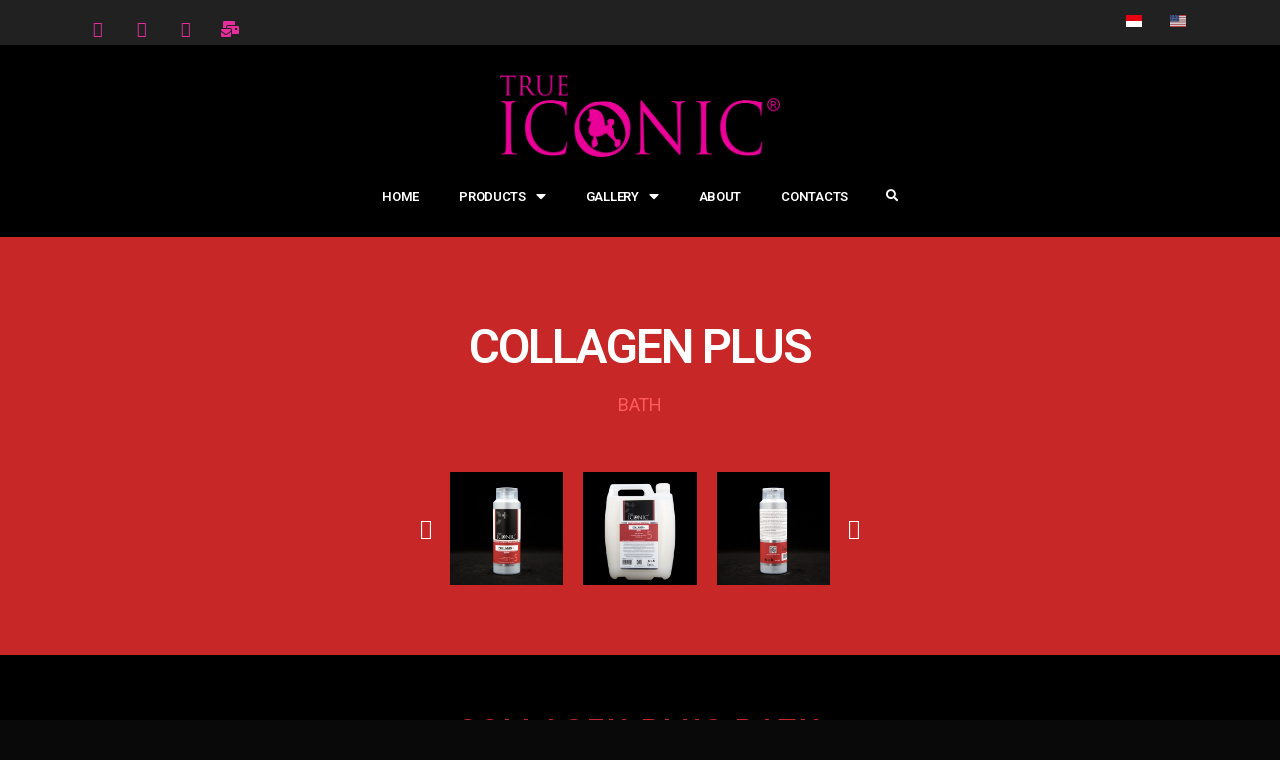

--- FILE ---
content_type: text/html; charset=UTF-8
request_url: https://trueiconic.co.id/collagen-bath/
body_size: 23700
content:
<!DOCTYPE html>
<html lang="en-GB"
	prefix="og: https://ogp.me/ns#" >
<head>
	<meta charset="UTF-8">
	<meta name="viewport" content="width=device-width, initial-scale=1.0, viewport-fit=cover" />		<title>Collagen+ Bath Red | True Iconic</title>

		<!-- All in One SEO 4.0.18 -->
		<meta name="description" content="COLLAGEN PLUS BATH Previous Next COLLAGEN PLUS BATH TRUE ICONIC Collagen Plus Bath is rich in vitamins and proteins, which cleanses, restores and conditions both coat and skin, revitalizes damaged hair and prevents shedding with triple moisturizing agents. Vitamin E contains antioxidants that boost cells and encourage healthy fur growth. Regular use of TRUE ICONIC […]"/>
		<meta name="robots" content="noindex, max-snippet:-1, max-image-preview:large, max-video-preview:-1"/>
		<link rel="canonical" href="https://trueiconic.co.id/collagen-bath/" />
		<meta property="og:site_name" content="True Iconic | Shampoo &amp; Conditioner" />
		<meta property="og:type" content="article" />
		<meta property="og:title" content="Collagen+ Bath Red | True Iconic" />
		<meta property="og:description" content="COLLAGEN PLUS BATH Previous Next COLLAGEN PLUS BATH TRUE ICONIC Collagen Plus Bath is rich in vitamins and proteins, which cleanses, restores and conditions both coat and skin, revitalizes damaged hair and prevents shedding with triple moisturizing agents. Vitamin E contains antioxidants that boost cells and encourage healthy fur growth. Regular use of TRUE ICONIC […]" />
		<meta property="og:url" content="https://trueiconic.co.id/collagen-bath/" />
		<meta property="article:published_time" content="2020-09-16T04:48:30Z" />
		<meta property="article:modified_time" content="2020-11-23T12:50:44Z" />
		<meta property="article:publisher" content="https://www.facebook.com/TrueIconic/" />
		<meta property="twitter:card" content="summary" />
		<meta property="twitter:domain" content="trueiconic.co.id" />
		<meta property="twitter:title" content="Collagen+ Bath Red | True Iconic" />
		<meta property="twitter:description" content="COLLAGEN PLUS BATH Previous Next COLLAGEN PLUS BATH TRUE ICONIC Collagen Plus Bath is rich in vitamins and proteins, which cleanses, restores and conditions both coat and skin, revitalizes damaged hair and prevents shedding with triple moisturizing agents. Vitamin E contains antioxidants that boost cells and encourage healthy fur growth. Regular use of TRUE ICONIC […]" />
		<script type="application/ld+json" class="aioseo-schema">
			{"@context":"https:\/\/schema.org","@graph":[{"@type":"WebSite","@id":"https:\/\/trueiconic.co.id\/#website","url":"https:\/\/trueiconic.co.id\/","name":"True Iconic","description":"Shampoo & Conditioner","publisher":{"@id":"https:\/\/trueiconic.co.id\/#person"}},{"@type":"Person","@id":"https:\/\/trueiconic.co.id\/#person","name":"TrueIconic Indonesia","image":{"@type":"ImageObject","@id":"https:\/\/trueiconic.co.id\/collagen-bath\/#personImage","url":"https:\/\/secure.gravatar.com\/avatar\/09ade1f35b52324ed31d9f181523a18ddd1a41aa61138efcdd103c30be6da855?s=96&d=mm&r=g","width":"96","height":"96","caption":"TrueIconic Indonesia"},"sameAs":["https:\/\/www.facebook.com\/TrueIconic\/","https:\/\/www.instagram.com\/rtjgroup\/"]},{"@type":"BreadcrumbList","@id":"https:\/\/trueiconic.co.id\/collagen-bath\/#breadcrumblist","itemListElement":[{"@type":"ListItem","@id":"https:\/\/trueiconic.co.id\/#listItem","position":"1","item":{"@id":"https:\/\/trueiconic.co.id\/#item","name":"Home","description":"TrueIconic Indonesia, Grooming Anjing dan Kucing, Shampo & Conditioner, Kosmetik Hewan, Produk Petshop TrueIconic","url":"https:\/\/trueiconic.co.id\/"},"nextItem":"https:\/\/trueiconic.co.id\/collagen-bath\/#listItem"},{"@type":"ListItem","@id":"https:\/\/trueiconic.co.id\/collagen-bath\/#listItem","position":"2","item":{"@id":"https:\/\/trueiconic.co.id\/collagen-bath\/#item","name":"Collagen+ Bath Red","description":"COLLAGEN PLUS BATH Previous Next COLLAGEN PLUS BATH TRUE ICONIC Collagen Plus Bath is rich in vitamins and proteins, which cleanses, restores and conditions both coat and skin, revitalizes damaged hair and prevents shedding with triple moisturizing agents. Vitamin E contains antioxidants that boost cells and encourage healthy fur growth. Regular use of TRUE ICONIC [\u2026]","url":"https:\/\/trueiconic.co.id\/collagen-bath\/"},"previousItem":"https:\/\/trueiconic.co.id\/#listItem"}]},{"@type":"WebPage","@id":"https:\/\/trueiconic.co.id\/collagen-bath\/#webpage","url":"https:\/\/trueiconic.co.id\/collagen-bath\/","name":"Collagen+ Bath Red | True Iconic","description":"COLLAGEN PLUS BATH Previous Next COLLAGEN PLUS BATH TRUE ICONIC Collagen Plus Bath is rich in vitamins and proteins, which cleanses, restores and conditions both coat and skin, revitalizes damaged hair and prevents shedding with triple moisturizing agents. Vitamin E contains antioxidants that boost cells and encourage healthy fur growth. Regular use of TRUE ICONIC [\u2026]","inLanguage":"en-GB","isPartOf":{"@id":"https:\/\/trueiconic.co.id\/#website"},"breadcrumb":{"@id":"https:\/\/trueiconic.co.id\/collagen-bath\/#breadcrumblist"},"datePublished":"2020-09-16T04:48:30+07:00","dateModified":"2020-11-23T12:50:44+07:00"}]}
		</script>
		<!-- All in One SEO -->

<link rel="alternate" href="https://trueiconic.co.id/collagen-bath/" hreflang="en" />
<link rel="alternate" href="https://trueiconic.co.id/id/collagen-plus-red-indo/" hreflang="id" />
<link rel="alternate" type="application/rss+xml" title="True Iconic &raquo; Feed" href="https://trueiconic.co.id/feed/" />
<link rel="alternate" type="application/rss+xml" title="True Iconic &raquo; Comments Feed" href="https://trueiconic.co.id/comments/feed/" />
<link rel="alternate" title="oEmbed (JSON)" type="application/json+oembed" href="https://trueiconic.co.id/wp-json/oembed/1.0/embed?url=https%3A%2F%2Ftrueiconic.co.id%2Fcollagen-bath%2F&#038;lang=en" />
<link rel="alternate" title="oEmbed (XML)" type="text/xml+oembed" href="https://trueiconic.co.id/wp-json/oembed/1.0/embed?url=https%3A%2F%2Ftrueiconic.co.id%2Fcollagen-bath%2F&#038;format=xml&#038;lang=en" />
<style id='wp-img-auto-sizes-contain-inline-css'>
img:is([sizes=auto i],[sizes^="auto," i]){contain-intrinsic-size:3000px 1500px}
/*# sourceURL=wp-img-auto-sizes-contain-inline-css */
</style>
<style id='wp-emoji-styles-inline-css'>

	img.wp-smiley, img.emoji {
		display: inline !important;
		border: none !important;
		box-shadow: none !important;
		height: 1em !important;
		width: 1em !important;
		margin: 0 0.07em !important;
		vertical-align: -0.1em !important;
		background: none !important;
		padding: 0 !important;
	}
/*# sourceURL=wp-emoji-styles-inline-css */
</style>
<style id='wp-block-library-inline-css'>
:root{--wp-block-synced-color:#7a00df;--wp-block-synced-color--rgb:122,0,223;--wp-bound-block-color:var(--wp-block-synced-color);--wp-editor-canvas-background:#ddd;--wp-admin-theme-color:#007cba;--wp-admin-theme-color--rgb:0,124,186;--wp-admin-theme-color-darker-10:#006ba1;--wp-admin-theme-color-darker-10--rgb:0,107,160.5;--wp-admin-theme-color-darker-20:#005a87;--wp-admin-theme-color-darker-20--rgb:0,90,135;--wp-admin-border-width-focus:2px}@media (min-resolution:192dpi){:root{--wp-admin-border-width-focus:1.5px}}.wp-element-button{cursor:pointer}:root .has-very-light-gray-background-color{background-color:#eee}:root .has-very-dark-gray-background-color{background-color:#313131}:root .has-very-light-gray-color{color:#eee}:root .has-very-dark-gray-color{color:#313131}:root .has-vivid-green-cyan-to-vivid-cyan-blue-gradient-background{background:linear-gradient(135deg,#00d084,#0693e3)}:root .has-purple-crush-gradient-background{background:linear-gradient(135deg,#34e2e4,#4721fb 50%,#ab1dfe)}:root .has-hazy-dawn-gradient-background{background:linear-gradient(135deg,#faaca8,#dad0ec)}:root .has-subdued-olive-gradient-background{background:linear-gradient(135deg,#fafae1,#67a671)}:root .has-atomic-cream-gradient-background{background:linear-gradient(135deg,#fdd79a,#004a59)}:root .has-nightshade-gradient-background{background:linear-gradient(135deg,#330968,#31cdcf)}:root .has-midnight-gradient-background{background:linear-gradient(135deg,#020381,#2874fc)}:root{--wp--preset--font-size--normal:16px;--wp--preset--font-size--huge:42px}.has-regular-font-size{font-size:1em}.has-larger-font-size{font-size:2.625em}.has-normal-font-size{font-size:var(--wp--preset--font-size--normal)}.has-huge-font-size{font-size:var(--wp--preset--font-size--huge)}.has-text-align-center{text-align:center}.has-text-align-left{text-align:left}.has-text-align-right{text-align:right}.has-fit-text{white-space:nowrap!important}#end-resizable-editor-section{display:none}.aligncenter{clear:both}.items-justified-left{justify-content:flex-start}.items-justified-center{justify-content:center}.items-justified-right{justify-content:flex-end}.items-justified-space-between{justify-content:space-between}.screen-reader-text{border:0;clip-path:inset(50%);height:1px;margin:-1px;overflow:hidden;padding:0;position:absolute;width:1px;word-wrap:normal!important}.screen-reader-text:focus{background-color:#ddd;clip-path:none;color:#444;display:block;font-size:1em;height:auto;left:5px;line-height:normal;padding:15px 23px 14px;text-decoration:none;top:5px;width:auto;z-index:100000}html :where(.has-border-color){border-style:solid}html :where([style*=border-top-color]){border-top-style:solid}html :where([style*=border-right-color]){border-right-style:solid}html :where([style*=border-bottom-color]){border-bottom-style:solid}html :where([style*=border-left-color]){border-left-style:solid}html :where([style*=border-width]){border-style:solid}html :where([style*=border-top-width]){border-top-style:solid}html :where([style*=border-right-width]){border-right-style:solid}html :where([style*=border-bottom-width]){border-bottom-style:solid}html :where([style*=border-left-width]){border-left-style:solid}html :where(img[class*=wp-image-]){height:auto;max-width:100%}:where(figure){margin:0 0 1em}html :where(.is-position-sticky){--wp-admin--admin-bar--position-offset:var(--wp-admin--admin-bar--height,0px)}@media screen and (max-width:600px){html :where(.is-position-sticky){--wp-admin--admin-bar--position-offset:0px}}

/*# sourceURL=wp-block-library-inline-css */
</style>
<style id='classic-theme-styles-inline-css'>
/*! This file is auto-generated */
.wp-block-button__link{color:#fff;background-color:#32373c;border-radius:9999px;box-shadow:none;text-decoration:none;padding:calc(.667em + 2px) calc(1.333em + 2px);font-size:1.125em}.wp-block-file__button{background:#32373c;color:#fff;text-decoration:none}
/*# sourceURL=/wp-includes/css/classic-themes.min.css */
</style>
<link rel='stylesheet' id='woocommerce-layout-css' href='https://trueiconic.co.id/wp-content/plugins/woocommerce/assets/css/woocommerce-layout.css?ver=4.9.3' media='all' />
<style id='woocommerce-layout-inline-css'>

	.infinite-scroll .woocommerce-pagination {
		display: none;
	}
/*# sourceURL=woocommerce-layout-inline-css */
</style>
<link rel='stylesheet' id='woocommerce-smallscreen-css' href='https://trueiconic.co.id/wp-content/plugins/woocommerce/assets/css/woocommerce-smallscreen.css?ver=4.9.3' media='only screen and (max-width: 768px)' />
<link rel='stylesheet' id='woocommerce-general-css' href='//trueiconic.co.id/wp-content/plugins/woocommerce/assets/css/twenty-twenty.css?ver=4.9.3' media='all' />
<style id='woocommerce-inline-inline-css'>
.woocommerce form .form-row .required { visibility: visible; }
/*# sourceURL=woocommerce-inline-inline-css */
</style>
<link rel='stylesheet' id='hfe-style-css' href='https://trueiconic.co.id/wp-content/plugins/header-footer-elementor/assets/css/header-footer-elementor.css?ver=1.5.6' media='all' />
<link rel='stylesheet' id='elementor-icons-css' href='https://trueiconic.co.id/wp-content/plugins/elementor/assets/lib/eicons/css/elementor-icons.min.css?ver=5.9.1' media='all' />
<link rel='stylesheet' id='elementor-animations-css' href='https://trueiconic.co.id/wp-content/plugins/elementor/assets/lib/animations/animations.min.css?ver=3.0.0' media='all' />
<link rel='stylesheet' id='elementor-frontend-css' href='https://trueiconic.co.id/wp-content/plugins/elementor/assets/css/frontend.min.css?ver=3.0.0' media='all' />
<link rel='stylesheet' id='elementor-post-7-css' href='https://trueiconic.co.id/wp-content/uploads/elementor/css/post-7.css?ver=1615560461' media='all' />
<link rel='stylesheet' id='elementor-pro-css' href='https://trueiconic.co.id/wp-content/plugins/elementor-pro/assets/css/frontend.min.css?ver=3.0.4' media='all' />
<link rel='stylesheet' id='font-awesome-5-all-css' href='https://trueiconic.co.id/wp-content/plugins/elementor/assets/lib/font-awesome/css/all.min.css?ver=3.0.0' media='all' />
<link rel='stylesheet' id='font-awesome-4-shim-css' href='https://trueiconic.co.id/wp-content/plugins/elementor/assets/lib/font-awesome/css/v4-shims.min.css?ver=3.0.0' media='all' />
<link rel='stylesheet' id='elementor-global-css' href='https://trueiconic.co.id/wp-content/uploads/elementor/css/global.css?ver=1612152133' media='all' />
<link rel='stylesheet' id='elementor-post-412-css' href='https://trueiconic.co.id/wp-content/uploads/elementor/css/post-412.css?ver=1612442398' media='all' />
<link rel='stylesheet' id='hfe-widgets-style-css' href='https://trueiconic.co.id/wp-content/plugins/header-footer-elementor/inc/widgets-css/frontend.css?ver=1.5.6' media='all' />
<link rel='stylesheet' id='twentytwenty-style-css' href='https://trueiconic.co.id/wp-content/themes/twentytwenty/style.css?ver=1.6' media='all' />
<style id='twentytwenty-style-inline-css'>
.color-accent,.color-accent-hover:hover,.color-accent-hover:focus,:root .has-accent-color,.has-drop-cap:not(:focus):first-letter,.wp-block-button.is-style-outline,a { color: #df3461; }blockquote,.border-color-accent,.border-color-accent-hover:hover,.border-color-accent-hover:focus { border-color: #df3461; }button,.button,.faux-button,.wp-block-button__link,.wp-block-file .wp-block-file__button,input[type="button"],input[type="reset"],input[type="submit"],.bg-accent,.bg-accent-hover:hover,.bg-accent-hover:focus,:root .has-accent-background-color,.comment-reply-link { background-color: #df3461; }.fill-children-accent,.fill-children-accent * { fill: #df3461; }:root .has-background-color,button,.button,.faux-button,.wp-block-button__link,.wp-block-file__button,input[type="button"],input[type="reset"],input[type="submit"],.wp-block-button,.comment-reply-link,.has-background.has-primary-background-color:not(.has-text-color),.has-background.has-primary-background-color *:not(.has-text-color),.has-background.has-accent-background-color:not(.has-text-color),.has-background.has-accent-background-color *:not(.has-text-color) { color: #0a0909; }:root .has-background-background-color { background-color: #0a0909; }body,.entry-title a,:root .has-primary-color { color: #ffffff; }:root .has-primary-background-color { background-color: #ffffff; }cite,figcaption,.wp-caption-text,.post-meta,.entry-content .wp-block-archives li,.entry-content .wp-block-categories li,.entry-content .wp-block-latest-posts li,.wp-block-latest-comments__comment-date,.wp-block-latest-posts__post-date,.wp-block-embed figcaption,.wp-block-image figcaption,.wp-block-pullquote cite,.comment-metadata,.comment-respond .comment-notes,.comment-respond .logged-in-as,.pagination .dots,.entry-content hr:not(.has-background),hr.styled-separator,:root .has-secondary-color { color: #8c8686; }:root .has-secondary-background-color { background-color: #8c8686; }pre,fieldset,input,textarea,table,table *,hr { border-color: #332828; }caption,code,code,kbd,samp,.wp-block-table.is-style-stripes tbody tr:nth-child(odd),:root .has-subtle-background-background-color { background-color: #332828; }.wp-block-table.is-style-stripes { border-bottom-color: #332828; }.wp-block-latest-posts.is-grid li { border-top-color: #332828; }:root .has-subtle-background-color { color: #332828; }body:not(.overlay-header) .primary-menu > li > a,body:not(.overlay-header) .primary-menu > li > .icon,.modal-menu a,.footer-menu a, .footer-widgets a,#site-footer .wp-block-button.is-style-outline,.wp-block-pullquote:before,.singular:not(.overlay-header) .entry-header a,.archive-header a,.header-footer-group .color-accent,.header-footer-group .color-accent-hover:hover { color: #cd2653; }.social-icons a,#site-footer button:not(.toggle),#site-footer .button,#site-footer .faux-button,#site-footer .wp-block-button__link,#site-footer .wp-block-file__button,#site-footer input[type="button"],#site-footer input[type="reset"],#site-footer input[type="submit"] { background-color: #cd2653; }.header-footer-group,body:not(.overlay-header) #site-header .toggle,.menu-modal .toggle { color: #000000; }body:not(.overlay-header) .primary-menu ul { background-color: #000000; }body:not(.overlay-header) .primary-menu > li > ul:after { border-bottom-color: #000000; }body:not(.overlay-header) .primary-menu ul ul:after { border-left-color: #000000; }.site-description,body:not(.overlay-header) .toggle-inner .toggle-text,.widget .post-date,.widget .rss-date,.widget_archive li,.widget_categories li,.widget cite,.widget_pages li,.widget_meta li,.widget_nav_menu li,.powered-by-wordpress,.to-the-top,.singular .entry-header .post-meta,.singular:not(.overlay-header) .entry-header .post-meta a { color: #6d6d6d; }.header-footer-group pre,.header-footer-group fieldset,.header-footer-group input,.header-footer-group textarea,.header-footer-group table,.header-footer-group table *,.footer-nav-widgets-wrapper,#site-footer,.menu-modal nav *,.footer-widgets-outer-wrapper,.footer-top { border-color: #dcd7ca; }.header-footer-group table caption,body:not(.overlay-header) .header-inner .toggle-wrapper::before { background-color: #dcd7ca; }
/*# sourceURL=twentytwenty-style-inline-css */
</style>
<link rel='stylesheet' id='twentytwenty-print-style-css' href='https://trueiconic.co.id/wp-content/themes/twentytwenty/print.css?ver=1.6' media='print' />
<link rel='stylesheet' id='elementor-post-51-css' href='https://trueiconic.co.id/wp-content/uploads/elementor/css/post-51.css?ver=1729076282' media='all' />
<link rel='stylesheet' id='elementor-post-54-css' href='https://trueiconic.co.id/wp-content/uploads/elementor/css/post-54.css?ver=1729076282' media='all' />
<link rel='stylesheet' id='google-fonts-1-css' href='https://fonts.googleapis.com/css?family=Roboto%3A100%2C100italic%2C200%2C200italic%2C300%2C300italic%2C400%2C400italic%2C500%2C500italic%2C600%2C600italic%2C700%2C700italic%2C800%2C800italic%2C900%2C900italic%7CRoboto+Slab%3A100%2C100italic%2C200%2C200italic%2C300%2C300italic%2C400%2C400italic%2C500%2C500italic%2C600%2C600italic%2C700%2C700italic%2C800%2C800italic%2C900%2C900italic&#038;ver=6.9' media='all' />
<link rel='stylesheet' id='elementor-icons-shared-0-css' href='https://trueiconic.co.id/wp-content/plugins/elementor/assets/lib/font-awesome/css/fontawesome.min.css?ver=5.12.0' media='all' />
<link rel='stylesheet' id='elementor-icons-fa-brands-css' href='https://trueiconic.co.id/wp-content/plugins/elementor/assets/lib/font-awesome/css/brands.min.css?ver=5.12.0' media='all' />
<link rel='stylesheet' id='elementor-icons-fa-solid-css' href='https://trueiconic.co.id/wp-content/plugins/elementor/assets/lib/font-awesome/css/solid.min.css?ver=5.12.0' media='all' />
<script src="https://trueiconic.co.id/wp-includes/js/jquery/jquery.min.js?ver=3.7.1" id="jquery-core-js"></script>
<script src="https://trueiconic.co.id/wp-includes/js/jquery/jquery-migrate.min.js?ver=3.4.1" id="jquery-migrate-js"></script>
<script src="https://trueiconic.co.id/wp-content/plugins/elementor/assets/lib/font-awesome/js/v4-shims.min.js?ver=3.0.0" id="font-awesome-4-shim-js"></script>
<script src="https://trueiconic.co.id/wp-content/themes/twentytwenty/assets/js/index.js?ver=1.6" id="twentytwenty-js-js" async></script>
<link rel="https://api.w.org/" href="https://trueiconic.co.id/wp-json/" /><link rel="alternate" title="JSON" type="application/json" href="https://trueiconic.co.id/wp-json/wp/v2/pages/412" /><link rel="EditURI" type="application/rsd+xml" title="RSD" href="https://trueiconic.co.id/xmlrpc.php?rsd" />
<meta name="generator" content="WordPress 6.9" />
<meta name="generator" content="WooCommerce 4.9.3" />
<link rel='shortlink' href='https://trueiconic.co.id/?p=412' />
	<script>document.documentElement.className = document.documentElement.className.replace( 'no-js', 'js' );</script>
		<noscript><style>.woocommerce-product-gallery{ opacity: 1 !important; }</style></noscript>
	<style>.recentcomments a{display:inline !important;padding:0 !important;margin:0 !important;}</style><style id="custom-background-css">
body.custom-background { background-color: #0a0909; }
</style>
	</head>
<body class="wp-singular page-template page-template-elementor_header_footer page page-id-412 custom-background wp-embed-responsive wp-theme-twentytwenty theme-twentytwenty woocommerce-no-js ehf-template-twentytwenty ehf-stylesheet-twentytwenty singular enable-search-modal missing-post-thumbnail has-no-pagination not-showing-comments show-avatars elementor_header_footer footer-top-visible elementor-default elementor-template-full-width elementor-kit-7 elementor-page elementor-page-412">

		<div data-elementor-type="header" data-elementor-id="51" class="elementor elementor-51 elementor-location-header" data-elementor-settings="[]">
		<div class="elementor-section-wrap">
					<section class="elementor-element elementor-element-ddffae4 elementor-section-boxed elementor-section-height-default elementor-section-height-default elementor-section elementor-top-section" data-id="ddffae4" data-element_type="section" data-settings="{&quot;background_background&quot;:&quot;classic&quot;}">
						<div class="elementor-container elementor-column-gap-default">
					<div class="elementor-element elementor-element-8c54fba elementor-column elementor-col-33 elementor-top-column" data-id="8c54fba" data-element_type="column">
			<div class="elementor-widget-wrap elementor-element-populated">
								<div class="elementor-element elementor-element-b3a0cd9 elementor-shape-rounded elementor-grid-0 elementor-widget elementor-widget-social-icons" data-id="b3a0cd9" data-element_type="widget" data-widget_type="social-icons.default">
				<div class="elementor-widget-container">
					<div class="elementor-social-icons-wrapper elementor-grid">
							<div class="elementor-grid-item">
					<a class="elementor-icon elementor-social-icon elementor-social-icon-facebook elementor-repeater-item-21b17da" href="https://www.facebook.com/TrueIconic/" target="_blank">
						<span class="elementor-screen-only">Facebook</span>
						<i class="fab fa-facebook"></i>					</a>
				</div>
							<div class="elementor-grid-item">
					<a class="elementor-icon elementor-social-icon elementor-social-icon-instagram elementor-repeater-item-5da2e79" href="https://www.instagram.com/andalan_flora_fauna" target="_blank">
						<span class="elementor-screen-only">Instagram</span>
						<i class="fab fa-instagram"></i>					</a>
				</div>
							<div class="elementor-grid-item">
					<a class="elementor-icon elementor-social-icon elementor-social-icon-whatsapp elementor-repeater-item-cd2812b" href="https://api.whatsapp.com/send?phone=6281804776789&#038;text=Halo%20Admin%20Saya%20Mau%20Order%20Trueiconic" target="_blank">
						<span class="elementor-screen-only">Whatsapp</span>
						<i class="fab fa-whatsapp"></i>					</a>
				</div>
							<div class="elementor-grid-item">
					<a class="elementor-icon elementor-social-icon elementor-social-icon-mail-bulk elementor-repeater-item-68ffe28" href="mailto:cs@trueiconic.co.id?subject=Tanya%20Produk" target="_blank">
						<span class="elementor-screen-only">Mail-bulk</span>
						<i class="fas fa-mail-bulk"></i>					</a>
				</div>
					</div>
				</div>
				</div>
					</div>
		</div>
				<div class="elementor-element elementor-element-251f90b elementor-column elementor-col-33 elementor-top-column" data-id="251f90b" data-element_type="column">
			<div class="elementor-widget-wrap elementor-element-populated">
								<div class="elementor-element elementor-element-80504da elementor-widget elementor-widget-text-editor" data-id="80504da" data-element_type="widget" data-widget_type="text-editor.default">
				<div class="elementor-widget-container">
					<div class="elementor-text-editor elementor-clearfix"></div>
				</div>
				</div>
					</div>
		</div>
				<div class="elementor-element elementor-element-fdaf111 cpel-lv--yes elementor-column elementor-col-33 elementor-top-column" data-id="fdaf111" data-element_type="column">
			<div class="elementor-widget-wrap elementor-element-populated">
								<div class="elementor-element elementor-element-00f39df elementor-shape-rounded elementor-grid-0 elementor-widget elementor-widget-social-icons" data-id="00f39df" data-element_type="widget" data-widget_type="social-icons.default">
				<div class="elementor-widget-container">
					<div class="elementor-social-icons-wrapper elementor-grid">
							<div class="elementor-grid-item">
					<a class="elementor-icon elementor-social-icon elementor-social-icon- elementor-repeater-item-21b17da" href="https://trueiconic.co.id/id/home-indo/">
						<span class="elementor-screen-only"></span>
						<svg xmlns="http://www.w3.org/2000/svg" id="flag-icons-id" viewBox="0 0 640 480">
  <path fill="#e70011" d="M0 0h640v240H0Z"/>
  <path fill="#fff" d="M0 240h640v240H0Z"/>
</svg>
					</a>
				</div>
							<div class="elementor-grid-item">
					<a class="elementor-icon elementor-social-icon elementor-social-icon- elementor-repeater-item-5da2e79" href="https://trueiconic.co.id">
						<span class="elementor-screen-only"></span>
						<svg xmlns="http://www.w3.org/2000/svg" id="flag-icons-us" viewBox="0 0 640 480">
  <g fill-rule="evenodd">
    <g stroke-width="1pt">
      <path fill="#bd3d44" d="M0 0h912v37H0zm0 73.9h912v37H0zm0 73.8h912v37H0zm0 73.8h912v37H0zm0 74h912v36.8H0zm0 73.7h912v37H0zM0 443h912V480H0z"/>
      <path fill="#fff" d="M0 37h912v36.9H0zm0 73.8h912v36.9H0zm0 73.8h912v37H0zm0 73.9h912v37H0zm0 73.8h912v37H0zm0 73.8h912v37H0z"/>
    </g>
    <path fill="#192f5d" d="M0 0h364.8v258.5H0z"/>
    <path fill="#fff" d="m30.4 11 3.4 10.3h10.6l-8.6 6.3 3.3 10.3-8.7-6.4-8.6 6.3L25 27.6l-8.7-6.3h10.9zm60.8 0 3.3 10.3h10.8l-8.7 6.3 3.2 10.3-8.6-6.4-8.7 6.3 3.3-10.2-8.6-6.3h10.6zm60.8 0 3.3 10.3H166l-8.6 6.3 3.3 10.3-8.7-6.4-8.7 6.3 3.3-10.2-8.7-6.3h10.8zm60.8 0 3.3 10.3h10.8l-8.7 6.3 3.3 10.3-8.7-6.4-8.7 6.3 3.4-10.2-8.8-6.3h10.7zm60.8 0 3.3 10.3h10.7l-8.6 6.3 3.3 10.3-8.7-6.4-8.7 6.3 3.3-10.2-8.6-6.3h10.7zm60.8 0 3.3 10.3h10.8l-8.8 6.3 3.4 10.3-8.7-6.4-8.7 6.3 3.4-10.2-8.8-6.3h10.8zM60.8 37l3.3 10.2H75l-8.7 6.2 3.2 10.3-8.5-6.3-8.7 6.3 3.1-10.3-8.4-6.2h10.7zm60.8 0 3.4 10.2h10.7l-8.8 6.2 3.4 10.3-8.7-6.3-8.7 6.3 3.3-10.3-8.7-6.2h10.8zm60.8 0 3.3 10.2h10.8l-8.7 6.2 3.3 10.3-8.7-6.3-8.7 6.3 3.3-10.3-8.6-6.2H179zm60.8 0 3.4 10.2h10.7l-8.8 6.2 3.4 10.3-8.7-6.3-8.6 6.3 3.2-10.3-8.7-6.2H240zm60.8 0 3.3 10.2h10.8l-8.7 6.2 3.3 10.3-8.7-6.3-8.7 6.3 3.3-10.3-8.6-6.2h10.7zM30.4 62.6l3.4 10.4h10.6l-8.6 6.3 3.3 10.2-8.7-6.3-8.6 6.3L25 79.3 16.3 73h10.9zm60.8 0L94.5 73h10.8l-8.7 6.3 3.2 10.2-8.6-6.3-8.7 6.3 3.3-10.3-8.6-6.3h10.6zm60.8 0 3.3 10.3H166l-8.6 6.3 3.3 10.2-8.7-6.3-8.7 6.3 3.3-10.3-8.7-6.3h10.8zm60.8 0 3.3 10.3h10.8l-8.7 6.3 3.3 10.2-8.7-6.3-8.7 6.3 3.4-10.3-8.8-6.3h10.7zm60.8 0 3.3 10.3h10.7l-8.6 6.3 3.3 10.2-8.7-6.3-8.7 6.3 3.3-10.3-8.6-6.3h10.7zm60.8 0 3.3 10.3h10.8l-8.8 6.3 3.4 10.2-8.7-6.3-8.7 6.3 3.4-10.3-8.8-6.3h10.8zM60.8 88.6l3.3 10.2H75l-8.7 6.3 3.3 10.3-8.7-6.4-8.7 6.3 3.3-10.2-8.6-6.3h10.7zm60.8 0 3.4 10.2h10.7l-8.8 6.3 3.4 10.3-8.7-6.4-8.7 6.3 3.3-10.2-8.7-6.3h10.8zm60.8 0 3.3 10.2h10.8l-8.7 6.3 3.3 10.3-8.7-6.4-8.7 6.3 3.3-10.2-8.6-6.3H179zm60.8 0 3.4 10.2h10.7l-8.7 6.3 3.3 10.3-8.7-6.4-8.6 6.3 3.2-10.2-8.7-6.3H240zm60.8 0 3.3 10.2h10.8l-8.7 6.3 3.3 10.3-8.7-6.4-8.7 6.3 3.3-10.2-8.6-6.3h10.7zM30.4 114.5l3.4 10.2h10.6l-8.6 6.3 3.3 10.3-8.7-6.4-8.6 6.3L25 131l-8.7-6.3h10.9zm60.8 0 3.3 10.2h10.8l-8.7 6.3 3.2 10.2-8.6-6.3-8.7 6.3 3.3-10.2-8.6-6.3h10.6zm60.8 0 3.3 10.2H166l-8.6 6.3 3.3 10.3-8.7-6.4-8.7 6.3 3.3-10.2-8.7-6.3h10.8zm60.8 0 3.3 10.2h10.8l-8.7 6.3 3.3 10.3-8.7-6.4-8.7 6.3 3.4-10.2-8.8-6.3h10.7zm60.8 0 3.3 10.2h10.7L279 131l3.3 10.3-8.7-6.4-8.7 6.3 3.3-10.2-8.6-6.3h10.7zm60.8 0 3.3 10.2h10.8l-8.8 6.3 3.4 10.3-8.7-6.4-8.7 6.3L329 131l-8.8-6.3h10.8zM60.8 140.3l3.3 10.3H75l-8.7 6.2 3.3 10.3-8.7-6.4-8.7 6.4 3.3-10.3-8.6-6.3h10.7zm60.8 0 3.4 10.3h10.7l-8.8 6.2 3.4 10.3-8.7-6.4-8.7 6.4 3.3-10.3-8.7-6.3h10.8zm60.8 0 3.3 10.3h10.8l-8.7 6.2 3.3 10.3-8.7-6.4-8.7 6.4 3.3-10.3-8.6-6.3H179zm60.8 0 3.4 10.3h10.7l-8.7 6.2 3.3 10.3-8.7-6.4-8.6 6.4 3.2-10.3-8.7-6.3H240zm60.8 0 3.3 10.3h10.8l-8.7 6.2 3.3 10.3-8.7-6.4-8.7 6.4 3.3-10.3-8.6-6.3h10.7zM30.4 166.1l3.4 10.3h10.6l-8.6 6.3 3.3 10.1-8.7-6.2-8.6 6.2 3.2-10.2-8.7-6.3h10.9zm60.8 0 3.3 10.3h10.8l-8.7 6.3 3.3 10.1-8.7-6.2-8.7 6.2 3.4-10.2-8.7-6.3h10.6zm60.8 0 3.3 10.3H166l-8.6 6.3 3.3 10.1-8.7-6.2-8.7 6.2 3.3-10.2-8.7-6.3h10.8zm60.8 0 3.3 10.3h10.8l-8.7 6.3 3.3 10.1-8.7-6.2-8.7 6.2 3.4-10.2-8.8-6.3h10.7zm60.8 0 3.3 10.3h10.7l-8.6 6.3 3.3 10.1-8.7-6.2-8.7 6.2 3.3-10.2-8.6-6.3h10.7zm60.8 0 3.3 10.3h10.8l-8.8 6.3 3.4 10.1-8.7-6.2-8.7 6.2 3.4-10.2-8.8-6.3h10.8zM60.8 192l3.3 10.2H75l-8.7 6.3 3.3 10.3-8.7-6.4-8.7 6.3 3.3-10.2-8.6-6.3h10.7zm60.8 0 3.4 10.2h10.7l-8.8 6.3 3.4 10.3-8.7-6.4-8.7 6.3 3.3-10.2-8.7-6.3h10.8zm60.8 0 3.3 10.2h10.8l-8.7 6.3 3.3 10.3-8.7-6.4-8.7 6.3 3.3-10.2-8.6-6.3H179zm60.8 0 3.4 10.2h10.7l-8.7 6.3 3.3 10.3-8.7-6.4-8.6 6.3 3.2-10.2-8.7-6.3H240zm60.8 0 3.3 10.2h10.8l-8.7 6.3 3.3 10.3-8.7-6.4-8.7 6.3 3.3-10.2-8.6-6.3h10.7zM30.4 217.9l3.4 10.2h10.6l-8.6 6.3 3.3 10.2-8.7-6.3-8.6 6.3 3.2-10.3-8.7-6.3h10.9zm60.8 0 3.3 10.2h10.8l-8.7 6.3 3.3 10.2-8.7-6.3-8.7 6.3 3.4-10.3-8.7-6.3h10.6zm60.8 0 3.3 10.2H166l-8.4 6.3 3.3 10.2-8.7-6.3-8.7 6.3 3.3-10.3-8.7-6.3h10.8zm60.8 0 3.3 10.2h10.8l-8.7 6.3 3.3 10.2-8.7-6.3-8.7 6.3 3.4-10.3-8.8-6.3h10.7zm60.8 0 3.3 10.2h10.7l-8.6 6.3 3.3 10.2-8.7-6.3-8.7 6.3 3.3-10.3-8.6-6.3h10.7zm60.8 0 3.3 10.2h10.8l-8.8 6.3 3.4 10.2-8.7-6.3-8.7 6.3 3.4-10.3-8.8-6.3h10.8z"/>
  </g>
</svg>
					</a>
				</div>
					</div>
				</div>
				</div>
					</div>
		</div>
							</div>
		</section>
				<section class="elementor-element elementor-element-35306bc elementor-section-boxed elementor-section-height-default elementor-section-height-default elementor-section elementor-top-section" data-id="35306bc" data-element_type="section" data-settings="{&quot;background_background&quot;:&quot;classic&quot;}">
						<div class="elementor-container elementor-column-gap-default">
					<div class="elementor-element elementor-element-05958cf elementor-column elementor-col-100 elementor-top-column" data-id="05958cf" data-element_type="column">
			<div class="elementor-widget-wrap elementor-element-populated">
								<div class="elementor-element elementor-element-360c6c3 elementor-widget elementor-widget-image" data-id="360c6c3" data-element_type="widget" data-widget_type="image.default">
				<div class="elementor-widget-container">
					<div class="elementor-image">
										<img width="580" height="169" src="https://trueiconic.co.id/wp-content/uploads/2020/09/true-iconic-logo-1024x299.png" class="attachment-large size-large" alt="" decoding="async" fetchpriority="high" srcset="https://trueiconic.co.id/wp-content/uploads/2020/09/true-iconic-logo-1024x299.png 1024w, https://trueiconic.co.id/wp-content/uploads/2020/09/true-iconic-logo-600x175.png 600w, https://trueiconic.co.id/wp-content/uploads/2020/09/true-iconic-logo-300x88.png 300w, https://trueiconic.co.id/wp-content/uploads/2020/09/true-iconic-logo-768x224.png 768w, https://trueiconic.co.id/wp-content/uploads/2020/09/true-iconic-logo-1536x448.png 1536w, https://trueiconic.co.id/wp-content/uploads/2020/09/true-iconic-logo-2048x597.png 2048w, https://trueiconic.co.id/wp-content/uploads/2020/09/true-iconic-logo-1200x350.png 1200w, https://trueiconic.co.id/wp-content/uploads/2020/09/true-iconic-logo-1980x578.png 1980w" sizes="(max-width: 580px) 100vw, 580px" />											</div>
				</div>
				</div>
					</div>
		</div>
							</div>
		</section>
				<section class="elementor-element elementor-element-47ccac2 elementor-section-boxed elementor-section-height-default elementor-section-height-default elementor-section elementor-top-section" data-id="47ccac2" data-element_type="section" data-settings="{&quot;background_background&quot;:&quot;classic&quot;}">
						<div class="elementor-container elementor-column-gap-default">
					<div class="elementor-element elementor-element-d002ff6 elementor-column elementor-col-50 elementor-top-column" data-id="d002ff6" data-element_type="column">
			<div class="elementor-widget-wrap elementor-element-populated">
								<div class="elementor-element elementor-element-80bf75b elementor-nav-menu__align-right elementor-nav-menu--dropdown-mobile elementor-nav-menu--stretch elementor-nav-menu--indicator-classic elementor-nav-menu__text-align-aside elementor-nav-menu--toggle elementor-nav-menu--burger elementor-widget elementor-widget-nav-menu" data-id="80bf75b" data-element_type="widget" data-settings="{&quot;full_width&quot;:&quot;stretch&quot;,&quot;layout&quot;:&quot;horizontal&quot;,&quot;toggle&quot;:&quot;burger&quot;}" data-widget_type="nav-menu.default">
				<div class="elementor-widget-container">
						<nav role="navigation" class="elementor-nav-menu--main elementor-nav-menu__container elementor-nav-menu--layout-horizontal e--pointer-none"><ul id="menu-1-80bf75b" class="elementor-nav-menu"><li class="menu-item menu-item-type-custom menu-item-object-custom menu-item-home menu-item-124"><a href="https://trueiconic.co.id" class="elementor-item">HOME</a></li>
<li class="menu-item menu-item-type-custom menu-item-object-custom menu-item-has-children menu-item-18"><a href="https://trueiconic.co.id/products/" class="elementor-item">PRODUCTS</a>
<ul class="sub-menu elementor-nav-menu--dropdown">
	<li class="menu-item menu-item-type-custom menu-item-object-custom menu-item-has-children menu-item-21"><a href="https://trueiconic.co.id/shampoo-conditioner/" class="elementor-sub-item">SHAMPOO &#038; CONDITIONER</a>
	<ul class="sub-menu elementor-nav-menu--dropdown">
		<li class="menu-item menu-item-type-custom menu-item-object-custom menu-item-1447"><a href="https://trueiconic.co.id/dog-series/" class="elementor-sub-item">DOG SERIES</a></li>
		<li class="menu-item menu-item-type-custom menu-item-object-custom menu-item-1450"><a href="https://trueiconic.co.id/meow-series/" class="elementor-sub-item">MEOW SERIES</a></li>
	</ul>
</li>
	<li class="menu-item menu-item-type-custom menu-item-object-custom menu-item-has-children menu-item-22"><a class="elementor-sub-item">GROOMING TOOLS</a>
	<ul class="sub-menu elementor-nav-menu--dropdown">
		<li class="menu-item menu-item-type-custom menu-item-object-custom menu-item-24"><a href="https://trueiconic.co.id/scissors/" class="elementor-sub-item">SCISSORS</a></li>
		<li class="menu-item menu-item-type-custom menu-item-object-custom menu-item-25"><a href="https://trueiconic.co.id/combs/" class="elementor-sub-item">COMBS</a></li>
	</ul>
</li>
	<li class="menu-item menu-item-type-custom menu-item-object-custom menu-item-23"><a href="https://trueiconic.co.id/cosmetic/" class="elementor-sub-item">COSMETIC</a></li>
</ul>
</li>
<li class="menu-item menu-item-type-custom menu-item-object-custom menu-item-has-children menu-item-1003"><a href="#" class="elementor-item elementor-item-anchor">GALLERY</a>
<ul class="sub-menu elementor-nav-menu--dropdown">
	<li class="menu-item menu-item-type-custom menu-item-object-custom menu-item-1117"><a href="https://trueiconic.co.id/events/" class="elementor-sub-item">EVENTS</a></li>
	<li class="menu-item menu-item-type-custom menu-item-object-custom menu-item-1004"><a href="https://trueiconic.co.id/beforeafter/" class="elementor-sub-item">BEFORE &#038; AFTER</a></li>
	<li class="menu-item menu-item-type-custom menu-item-object-custom menu-item-1005"><a href="https://trueiconic.co.id/grooming-video/" class="elementor-sub-item">GROOMING VIDEO</a></li>
</ul>
</li>
<li class="menu-item menu-item-type-custom menu-item-object-custom menu-item-19"><a href="https://trueiconic.co.id/about/" class="elementor-item">ABOUT</a></li>
<li class="menu-item menu-item-type-custom menu-item-object-custom menu-item-20"><a href="https://trueiconic.co.id/contacts/" class="elementor-item">CONTACTS</a></li>
</ul></nav>
					<div class="elementor-menu-toggle" role="button" tabindex="0" aria-label="Menu Toggle" aria-expanded="false">
			<i class="eicon-menu-bar" aria-hidden="true"></i>
			<span class="elementor-screen-only">Menu</span>
		</div>
			<nav class="elementor-nav-menu--dropdown elementor-nav-menu__container" role="navigation" aria-hidden="true"><ul id="menu-2-80bf75b" class="elementor-nav-menu"><li class="menu-item menu-item-type-custom menu-item-object-custom menu-item-home menu-item-124"><a href="https://trueiconic.co.id" class="elementor-item">HOME</a></li>
<li class="menu-item menu-item-type-custom menu-item-object-custom menu-item-has-children menu-item-18"><a href="https://trueiconic.co.id/products/" class="elementor-item">PRODUCTS</a>
<ul class="sub-menu elementor-nav-menu--dropdown">
	<li class="menu-item menu-item-type-custom menu-item-object-custom menu-item-has-children menu-item-21"><a href="https://trueiconic.co.id/shampoo-conditioner/" class="elementor-sub-item">SHAMPOO &#038; CONDITIONER</a>
	<ul class="sub-menu elementor-nav-menu--dropdown">
		<li class="menu-item menu-item-type-custom menu-item-object-custom menu-item-1447"><a href="https://trueiconic.co.id/dog-series/" class="elementor-sub-item">DOG SERIES</a></li>
		<li class="menu-item menu-item-type-custom menu-item-object-custom menu-item-1450"><a href="https://trueiconic.co.id/meow-series/" class="elementor-sub-item">MEOW SERIES</a></li>
	</ul>
</li>
	<li class="menu-item menu-item-type-custom menu-item-object-custom menu-item-has-children menu-item-22"><a class="elementor-sub-item">GROOMING TOOLS</a>
	<ul class="sub-menu elementor-nav-menu--dropdown">
		<li class="menu-item menu-item-type-custom menu-item-object-custom menu-item-24"><a href="https://trueiconic.co.id/scissors/" class="elementor-sub-item">SCISSORS</a></li>
		<li class="menu-item menu-item-type-custom menu-item-object-custom menu-item-25"><a href="https://trueiconic.co.id/combs/" class="elementor-sub-item">COMBS</a></li>
	</ul>
</li>
	<li class="menu-item menu-item-type-custom menu-item-object-custom menu-item-23"><a href="https://trueiconic.co.id/cosmetic/" class="elementor-sub-item">COSMETIC</a></li>
</ul>
</li>
<li class="menu-item menu-item-type-custom menu-item-object-custom menu-item-has-children menu-item-1003"><a href="#" class="elementor-item elementor-item-anchor">GALLERY</a>
<ul class="sub-menu elementor-nav-menu--dropdown">
	<li class="menu-item menu-item-type-custom menu-item-object-custom menu-item-1117"><a href="https://trueiconic.co.id/events/" class="elementor-sub-item">EVENTS</a></li>
	<li class="menu-item menu-item-type-custom menu-item-object-custom menu-item-1004"><a href="https://trueiconic.co.id/beforeafter/" class="elementor-sub-item">BEFORE &#038; AFTER</a></li>
	<li class="menu-item menu-item-type-custom menu-item-object-custom menu-item-1005"><a href="https://trueiconic.co.id/grooming-video/" class="elementor-sub-item">GROOMING VIDEO</a></li>
</ul>
</li>
<li class="menu-item menu-item-type-custom menu-item-object-custom menu-item-19"><a href="https://trueiconic.co.id/about/" class="elementor-item">ABOUT</a></li>
<li class="menu-item menu-item-type-custom menu-item-object-custom menu-item-20"><a href="https://trueiconic.co.id/contacts/" class="elementor-item">CONTACTS</a></li>
</ul></nav>
				</div>
				</div>
					</div>
		</div>
				<div class="elementor-element elementor-element-2017229 elementor-column elementor-col-50 elementor-top-column" data-id="2017229" data-element_type="column">
			<div class="elementor-widget-wrap elementor-element-populated">
								<div class="elementor-element elementor-element-5fc0250 elementor-search-form--skin-full_screen elementor-widget elementor-widget-search-form" data-id="5fc0250" data-element_type="widget" data-settings="{&quot;skin&quot;:&quot;full_screen&quot;}" data-widget_type="search-form.default">
				<div class="elementor-widget-container">
					<form class="elementor-search-form" role="search" action="https://trueiconic.co.id/" method="get">
									<div class="elementor-search-form__toggle">
				<i aria-hidden="true" class="fas fa-search"></i>				<span class="elementor-screen-only">Search</span>
			</div>
						<div class="elementor-search-form__container">
								<input placeholder="Search..." class="elementor-search-form__input" type="search" name="s" title="Search" value="">
																<div class="dialog-lightbox-close-button dialog-close-button">
					<i class="eicon-close" aria-hidden="true"></i>
					<span class="elementor-screen-only">Close</span>
				</div>
							</div>
		</form>
				</div>
				</div>
					</div>
		</div>
							</div>
		</section>
				</div>
		</div>
				<div data-elementor-type="wp-page" data-elementor-id="412" class="elementor elementor-412" data-elementor-settings="[]">
							<div class="elementor-section-wrap">
							<section class="elementor-element elementor-element-da23e63 elementor-section-boxed elementor-section-height-default elementor-section-height-default elementor-invisible elementor-section elementor-top-section" data-id="da23e63" data-element_type="section" data-settings="{&quot;background_background&quot;:&quot;classic&quot;,&quot;animation&quot;:&quot;bounceIn&quot;}">
						<div class="elementor-container elementor-column-gap-default">
					<div class="elementor-element elementor-element-eb44c20 elementor-column elementor-col-100 elementor-top-column" data-id="eb44c20" data-element_type="column" data-settings="{&quot;background_background&quot;:&quot;classic&quot;}">
			<div class="elementor-widget-wrap elementor-element-populated">
								<div class="elementor-element elementor-element-b9ad691 elementor-widget elementor-widget-divider" data-id="b9ad691" data-element_type="widget" data-widget_type="divider.default">
				<div class="elementor-widget-container">
					<div class="elementor-divider">
			<span class="elementor-divider-separator">
						</span>
		</div>
				</div>
				</div>
				<div class="elementor-element elementor-element-c17f9b2 elementor-widget elementor-widget-heading" data-id="c17f9b2" data-element_type="widget" data-widget_type="heading.default">
				<div class="elementor-widget-container">
			<h2 class="elementor-heading-title elementor-size-default">COLLAGEN PLUS</h2>		</div>
				</div>
				<div class="elementor-element elementor-element-6cc4ea2 elementor-widget elementor-widget-text-editor" data-id="6cc4ea2" data-element_type="widget" data-widget_type="text-editor.default">
				<div class="elementor-widget-container">
					<div class="elementor-text-editor elementor-clearfix"><p>BATH</p></div>
				</div>
				</div>
				<div class="elementor-element elementor-element-4a0975c elementor-widget elementor-widget-divider" data-id="4a0975c" data-element_type="widget" data-widget_type="divider.default">
				<div class="elementor-widget-container">
					<div class="elementor-divider">
			<span class="elementor-divider-separator">
						</span>
		</div>
				</div>
				</div>
				<div class="elementor-element elementor-element-7297b0a elementor-arrows-position-outside elementor-widget elementor-widget-image-carousel" data-id="7297b0a" data-element_type="widget" data-settings="{&quot;navigation&quot;:&quot;arrows&quot;,&quot;slides_to_show&quot;:&quot;3&quot;,&quot;slides_to_scroll&quot;:&quot;1&quot;,&quot;slides_to_show_tablet&quot;:&quot;3&quot;,&quot;slides_to_show_mobile&quot;:&quot;3&quot;,&quot;autoplay&quot;:&quot;yes&quot;,&quot;pause_on_hover&quot;:&quot;yes&quot;,&quot;pause_on_interaction&quot;:&quot;yes&quot;,&quot;autoplay_speed&quot;:5000,&quot;infinite&quot;:&quot;yes&quot;,&quot;speed&quot;:500,&quot;image_spacing_custom&quot;:{&quot;unit&quot;:&quot;px&quot;,&quot;size&quot;:20,&quot;sizes&quot;:[]}}" data-widget_type="image-carousel.default">
				<div class="elementor-widget-container">
					<div class="elementor-image-carousel-wrapper swiper-container" dir="ltr">
			<div class="elementor-image-carousel swiper-wrapper">
				<div class="swiper-slide"><a data-elementor-open-lightbox="yes" data-elementor-lightbox-slideshow="7297b0a" data-elementor-lightbox-title="slide 1" href="https://trueiconic.co.id/wp-content/uploads/2020/09/slide-1-4.jpg"><figure class="swiper-slide-inner"><img decoding="async" class="swiper-slide-image" src="https://trueiconic.co.id/wp-content/uploads/2020/09/slide-1-4.jpg" alt="slide 1" /></figure></a></div><div class="swiper-slide"><a data-elementor-open-lightbox="yes" data-elementor-lightbox-slideshow="7297b0a" data-elementor-lightbox-title="slide 2" href="https://trueiconic.co.id/wp-content/uploads/2020/09/slide-2-4.jpg"><figure class="swiper-slide-inner"><img decoding="async" class="swiper-slide-image" src="https://trueiconic.co.id/wp-content/uploads/2020/09/slide-2-4.jpg" alt="slide 2" /></figure></a></div><div class="swiper-slide"><a data-elementor-open-lightbox="yes" data-elementor-lightbox-slideshow="7297b0a" data-elementor-lightbox-title="slide 3" href="https://trueiconic.co.id/wp-content/uploads/2020/09/slide-3-4.jpg"><figure class="swiper-slide-inner"><img decoding="async" class="swiper-slide-image" src="https://trueiconic.co.id/wp-content/uploads/2020/09/slide-3-4.jpg" alt="slide 3" /></figure></a></div><div class="swiper-slide"><a data-elementor-open-lightbox="yes" data-elementor-lightbox-slideshow="7297b0a" data-elementor-lightbox-title="slide 4" href="https://trueiconic.co.id/wp-content/uploads/2020/09/slide-4-4.jpg"><figure class="swiper-slide-inner"><img decoding="async" class="swiper-slide-image" src="https://trueiconic.co.id/wp-content/uploads/2020/09/slide-4-4.jpg" alt="slide 4" /></figure></a></div><div class="swiper-slide"><a data-elementor-open-lightbox="yes" data-elementor-lightbox-slideshow="7297b0a" data-elementor-lightbox-title="slide 5" href="https://trueiconic.co.id/wp-content/uploads/2020/09/slide-5-4.jpg"><figure class="swiper-slide-inner"><img decoding="async" class="swiper-slide-image" src="https://trueiconic.co.id/wp-content/uploads/2020/09/slide-5-4.jpg" alt="slide 5" /></figure></a></div>			</div>
																<div class="elementor-swiper-button elementor-swiper-button-prev">
						<i class="eicon-chevron-left" aria-hidden="true"></i>
						<span class="elementor-screen-only">Previous</span>
					</div>
					<div class="elementor-swiper-button elementor-swiper-button-next">
						<i class="eicon-chevron-right" aria-hidden="true"></i>
						<span class="elementor-screen-only">Next</span>
					</div>
									</div>
				</div>
				</div>
					</div>
		</div>
							</div>
		</section>
				<section class="elementor-element elementor-element-a853365 elementor-section-boxed elementor-section-height-default elementor-section-height-default elementor-section elementor-top-section" data-id="a853365" data-element_type="section" data-settings="{&quot;background_background&quot;:&quot;classic&quot;}">
						<div class="elementor-container elementor-column-gap-default">
					<div class="elementor-element elementor-element-da548f6 elementor-column elementor-col-100 elementor-top-column" data-id="da548f6" data-element_type="column">
			<div class="elementor-widget-wrap elementor-element-populated">
								<div class="elementor-element elementor-element-4806367 elementor-widget elementor-widget-heading" data-id="4806367" data-element_type="widget" data-widget_type="heading.default">
				<div class="elementor-widget-container">
			<h2 class="elementor-heading-title elementor-size-default">COLLAGEN PLUS BATH</h2>		</div>
				</div>
				<section class="elementor-element elementor-element-1a89cd1 elementor-section-boxed elementor-section-height-default elementor-section-height-default elementor-section elementor-inner-section" data-id="1a89cd1" data-element_type="section">
						<div class="elementor-container elementor-column-gap-default">
					<div class="elementor-element elementor-element-a85569f elementor-column elementor-col-50 elementor-inner-column" data-id="a85569f" data-element_type="column">
			<div class="elementor-widget-wrap elementor-element-populated">
								<div class="elementor-element elementor-element-5e8a664 elementor-widget elementor-widget-html" data-id="5e8a664" data-element_type="widget" data-widget_type="html.default">
				<div class="elementor-widget-container">
			<div style="left: 0px; width: 100%; height: 0px; position: relative; padding-bottom: 100%; overflow: hidden;">
        <iframe src="https://trueiconic.co.id/xr/cb.html"
                allowfullscreen
                style="position: absolute; top: 0px; left: 0px; height: 100%; width: 1px; min-width: 100%; *width: 100%;"
                frameborder="0"
                scrolling="no">
        </iframe>
      </div>		</div>
				</div>
					</div>
		</div>
				<div class="elementor-element elementor-element-1e4eb66 elementor-column elementor-col-50 elementor-inner-column" data-id="1e4eb66" data-element_type="column">
			<div class="elementor-widget-wrap elementor-element-populated">
								<div class="elementor-element elementor-element-3272515 elementor-widget elementor-widget-text-editor" data-id="3272515" data-element_type="widget" data-widget_type="text-editor.default">
				<div class="elementor-widget-container">
					<div class="elementor-text-editor elementor-clearfix"><p>TRUE ICONIC Collagen Plus Bath is rich in vitamins and proteins, which cleanses, restores and conditions both coat and skin, revitalizes damaged hair and prevents shedding with triple moisturizing agents. Vitamin E contains antioxidants that boost cells and encourage healthy fur growth. Regular use of TRUE ICONIC Collagen Series will prevent hair breakage and promote hair growth, leaving coat silky, shiny and lustrous.</p><p>TRUE ICONIC Collagen Plus Bath enhances natural colors and adds shine to fur and coat. Safe for even sensitive skins and coats, puppies and lactating bitches. Strongly recommended for long, flat coated and feathering breeds.</p><p>Directions: May be diluted 1 to 7 parts, depending on water type. Wet coat down to skin and apply and adequate amount of product onto your palm and rub into a soft lather, massage thoroughly. Allow to remain on pet for several minutes. Rinse off completely with clean water, then condition with appropriate TRUE ICONIC Collagen Plus Care Conditioner according to your dogs coat type and needs.</p><p>Ingredients : Aqua, Sodium Laureth Sulfate, Cocamidopropyl Betaine, Glycerin, Glycol Distearate, Cocamide DEA, Laureth-9, Castoryl Maleate, PEG-150 Pentaerythrityl Tetrastearate, Tocotrienols, Xanthan Gum, Guar Hydroxypropyltrimonium Chloride, Tetrasodium EDTA, Allantoin, Citric Acid, Fragrance, Butylene Glycol / Oryza Sativa (Rice) Extract / Glycine Max (Soybean) Seed Extract / Daucus Carota Sativa (Carrot) Root Extract / Chenopodium Quinoa Seed Extract / Panax Ginseng Root Extract, Methylchloroisothiazolinone, Methylisothiazolinone.</p></div>
				</div>
				</div>
					</div>
		</div>
							</div>
		</section>
					</div>
		</div>
							</div>
		</section>
				<section class="elementor-element elementor-element-d68c4d7 elementor-section-boxed elementor-section-height-default elementor-section-height-default elementor-section elementor-top-section" data-id="d68c4d7" data-element_type="section" data-settings="{&quot;background_background&quot;:&quot;classic&quot;}">
						<div class="elementor-container elementor-column-gap-default">
					<div class="elementor-element elementor-element-214e880 elementor-column elementor-col-16 elementor-top-column" data-id="214e880" data-element_type="column">
			<div class="elementor-widget-wrap elementor-element-populated">
								<div class="elementor-element elementor-element-5c89795 elementor-widget elementor-widget-image" data-id="5c89795" data-element_type="widget" data-widget_type="image.default">
				<div class="elementor-widget-container">
					<div class="elementor-image">
							<figure class="wp-caption">
										<img decoding="async" width="100" height="100" src="https://trueiconic.co.id/wp-content/uploads/2020/09/red-1.png" class="attachment-large size-large" alt="" />											<figcaption class="widget-image-caption wp-caption-text">SILICONE FREE</figcaption>
										</figure>
					</div>
				</div>
				</div>
					</div>
		</div>
				<div class="elementor-element elementor-element-2769d4b elementor-column elementor-col-16 elementor-top-column" data-id="2769d4b" data-element_type="column">
			<div class="elementor-widget-wrap elementor-element-populated">
								<div class="elementor-element elementor-element-1be370c elementor-widget elementor-widget-image" data-id="1be370c" data-element_type="widget" data-widget_type="image.default">
				<div class="elementor-widget-container">
					<div class="elementor-image">
							<figure class="wp-caption">
										<img decoding="async" width="100" height="100" src="https://trueiconic.co.id/wp-content/uploads/2020/09/red-2.png" class="attachment-large size-large" alt="" />											<figcaption class="widget-image-caption wp-caption-text">PH BALANCE</figcaption>
										</figure>
					</div>
				</div>
				</div>
					</div>
		</div>
				<div class="elementor-element elementor-element-1058225 elementor-column elementor-col-16 elementor-top-column" data-id="1058225" data-element_type="column">
			<div class="elementor-widget-wrap elementor-element-populated">
								<div class="elementor-element elementor-element-d7473bb elementor-widget elementor-widget-image" data-id="d7473bb" data-element_type="widget" data-widget_type="image.default">
				<div class="elementor-widget-container">
					<div class="elementor-image">
							<figure class="wp-caption">
										<img loading="lazy" decoding="async" width="100" height="100" src="https://trueiconic.co.id/wp-content/uploads/2020/09/red-3.png" class="attachment-large size-large" alt="" />											<figcaption class="widget-image-caption wp-caption-text">VITAMIN E</figcaption>
										</figure>
					</div>
				</div>
				</div>
					</div>
		</div>
				<div class="elementor-element elementor-element-5ce77f3 elementor-column elementor-col-16 elementor-top-column" data-id="5ce77f3" data-element_type="column">
			<div class="elementor-widget-wrap elementor-element-populated">
								<div class="elementor-element elementor-element-3061957 elementor-widget elementor-widget-image" data-id="3061957" data-element_type="widget" data-widget_type="image.default">
				<div class="elementor-widget-container">
					<div class="elementor-image">
							<figure class="wp-caption">
										<img loading="lazy" decoding="async" width="100" height="100" src="https://trueiconic.co.id/wp-content/uploads/2020/09/red-4.png" class="attachment-large size-large" alt="" />											<figcaption class="widget-image-caption wp-caption-text">ALL COAT TYPES</figcaption>
										</figure>
					</div>
				</div>
				</div>
					</div>
		</div>
				<div class="elementor-element elementor-element-756dbc3 elementor-column elementor-col-16 elementor-top-column" data-id="756dbc3" data-element_type="column">
			<div class="elementor-widget-wrap elementor-element-populated">
								<div class="elementor-element elementor-element-89e97f9 elementor-widget elementor-widget-image" data-id="89e97f9" data-element_type="widget" data-widget_type="image.default">
				<div class="elementor-widget-container">
					<div class="elementor-image">
							<figure class="wp-caption">
										<img loading="lazy" decoding="async" width="100" height="101" src="https://trueiconic.co.id/wp-content/uploads/2020/09/red-5.png" class="attachment-large size-large" alt="" />											<figcaption class="widget-image-caption wp-caption-text">SOYBEAN SEED EXTRACT</figcaption>
										</figure>
					</div>
				</div>
				</div>
					</div>
		</div>
				<div class="elementor-element elementor-element-9a1f34c elementor-column elementor-col-16 elementor-top-column" data-id="9a1f34c" data-element_type="column">
			<div class="elementor-widget-wrap elementor-element-populated">
								<div class="elementor-element elementor-element-9001fb0 elementor-widget elementor-widget-image" data-id="9001fb0" data-element_type="widget" data-widget_type="image.default">
				<div class="elementor-widget-container">
					<div class="elementor-image">
							<figure class="wp-caption">
										<img loading="lazy" decoding="async" width="100" height="100" src="https://trueiconic.co.id/wp-content/uploads/2020/09/red-6.png" class="attachment-large size-large" alt="" />											<figcaption class="widget-image-caption wp-caption-text">MULTI COLLAGEN</figcaption>
										</figure>
					</div>
				</div>
				</div>
					</div>
		</div>
							</div>
		</section>
				<section class="elementor-element elementor-element-4c9a4da elementor-section-boxed elementor-section-height-default elementor-section-height-default elementor-section elementor-top-section" data-id="4c9a4da" data-element_type="section" data-settings="{&quot;background_background&quot;:&quot;classic&quot;}">
						<div class="elementor-container elementor-column-gap-default">
					<div class="elementor-element elementor-element-0051d43 elementor-column elementor-col-100 elementor-top-column" data-id="0051d43" data-element_type="column">
			<div class="elementor-widget-wrap elementor-element-populated">
								<section class="elementor-element elementor-element-bacff7e elementor-section-boxed elementor-section-height-default elementor-section-height-default elementor-section elementor-inner-section" data-id="bacff7e" data-element_type="section">
						<div class="elementor-container elementor-column-gap-default">
					<div class="elementor-element elementor-element-20c1753 elementor-column elementor-col-100 elementor-inner-column" data-id="20c1753" data-element_type="column">
			<div class="elementor-widget-wrap elementor-element-populated">
								<div class="elementor-element elementor-element-11cb571 elementor-widget elementor-widget-divider" data-id="11cb571" data-element_type="widget" data-widget_type="divider.default">
				<div class="elementor-widget-container">
					<div class="elementor-divider">
			<span class="elementor-divider-separator">
						</span>
		</div>
				</div>
				</div>
				<div class="elementor-element elementor-element-ff622b9 elementor-widget elementor-widget-heading" data-id="ff622b9" data-element_type="widget" data-widget_type="heading.default">
				<div class="elementor-widget-container">
			<h2 class="elementor-heading-title elementor-size-default">MORE SHAMPOO & CONDITIONER</h2>		</div>
				</div>
				<div class="elementor-element elementor-element-58da7f6 elementor-widget elementor-widget-divider" data-id="58da7f6" data-element_type="widget" data-widget_type="divider.default">
				<div class="elementor-widget-container">
					<div class="elementor-divider">
			<span class="elementor-divider-separator">
						</span>
		</div>
				</div>
				</div>
					</div>
		</div>
							</div>
		</section>
				<section class="elementor-element elementor-element-553ba3e elementor-section-boxed elementor-section-height-default elementor-section-height-default elementor-section elementor-inner-section" data-id="553ba3e" data-element_type="section">
						<div class="elementor-container elementor-column-gap-default">
					<div class="elementor-element elementor-element-a42d655 elementor-column elementor-col-25 elementor-inner-column" data-id="a42d655" data-element_type="column">
			<div class="elementor-widget-wrap elementor-element-populated">
								<div class="elementor-element elementor-element-c7694c6 elementor-invisible elementor-widget elementor-widget-image" data-id="c7694c6" data-element_type="widget" data-settings="{&quot;_animation&quot;:&quot;swing&quot;}" data-widget_type="image.default">
				<div class="elementor-widget-container">
					<div class="elementor-image">
							<figure class="wp-caption">
											<a href="https://trueiconic.co.id/show-beauty-bath-blue/">
							<img loading="lazy" decoding="async" width="90" height="200" src="https://trueiconic.co.id/wp-content/uploads/2020/09/botol8.png" class="elementor-animation-grow attachment-large size-large" alt="" />								</a>
											<figcaption class="widget-image-caption wp-caption-text">Show Beauty Bath Shampoo</figcaption>
										</figure>
					</div>
				</div>
				</div>
					</div>
		</div>
				<div class="elementor-element elementor-element-c637174 elementor-column elementor-col-25 elementor-inner-column" data-id="c637174" data-element_type="column">
			<div class="elementor-widget-wrap elementor-element-populated">
								<div class="elementor-element elementor-element-71a12ae elementor-invisible elementor-widget elementor-widget-image" data-id="71a12ae" data-element_type="widget" data-settings="{&quot;_animation&quot;:&quot;swing&quot;}" data-widget_type="image.default">
				<div class="elementor-widget-container">
					<div class="elementor-image">
							<figure class="wp-caption">
											<a href="https://trueiconic.co.id/show-beauty-care-pink/">
							<img loading="lazy" decoding="async" width="90" height="200" src="https://trueiconic.co.id/wp-content/uploads/2020/09/botol6.png" class="elementor-animation-grow attachment-large size-large" alt="" />								</a>
											<figcaption class="widget-image-caption wp-caption-text">Show Beauty Care Conditioner</figcaption>
										</figure>
					</div>
				</div>
				</div>
					</div>
		</div>
				<div class="elementor-element elementor-element-f051a28 elementor-column elementor-col-25 elementor-inner-column" data-id="f051a28" data-element_type="column">
			<div class="elementor-widget-wrap elementor-element-populated">
								<div class="elementor-element elementor-element-6967e3d elementor-invisible elementor-widget elementor-widget-image" data-id="6967e3d" data-element_type="widget" data-settings="{&quot;_animation&quot;:&quot;swing&quot;}" data-widget_type="image.default">
				<div class="elementor-widget-container">
					<div class="elementor-image">
							<figure class="wp-caption">
											<a href="https://trueiconic.co.id/volume-maxi-bath-green/">
							<img loading="lazy" decoding="async" width="90" height="200" src="https://trueiconic.co.id/wp-content/uploads/2020/09/botol7.png" class="elementor-animation-grow attachment-large size-large" alt="" />								</a>
											<figcaption class="widget-image-caption wp-caption-text">Volume Maxi Bath Shampoo</figcaption>
										</figure>
					</div>
				</div>
				</div>
					</div>
		</div>
				<div class="elementor-element elementor-element-707329d elementor-column elementor-col-25 elementor-inner-column" data-id="707329d" data-element_type="column">
			<div class="elementor-widget-wrap elementor-element-populated">
								<div class="elementor-element elementor-element-ce8f89a elementor-invisible elementor-widget elementor-widget-image" data-id="ce8f89a" data-element_type="widget" data-settings="{&quot;_animation&quot;:&quot;swing&quot;}" data-widget_type="image.default">
				<div class="elementor-widget-container">
					<div class="elementor-image">
							<figure class="wp-caption">
											<a href="https://trueiconic.co.id/volume-maxi-care-yellow/">
							<img loading="lazy" decoding="async" width="90" height="200" src="https://trueiconic.co.id/wp-content/uploads/2020/09/botol1.png" class="elementor-animation-grow attachment-large size-large" alt="" />								</a>
											<figcaption class="widget-image-caption wp-caption-text">Volume Maxi Care Conditioner</figcaption>
										</figure>
					</div>
				</div>
				</div>
					</div>
		</div>
							</div>
		</section>
				<section class="elementor-element elementor-element-2be6a92 elementor-section-boxed elementor-section-height-default elementor-section-height-default elementor-section elementor-inner-section" data-id="2be6a92" data-element_type="section">
						<div class="elementor-container elementor-column-gap-default">
					<div class="elementor-element elementor-element-906f50e elementor-column elementor-col-25 elementor-inner-column" data-id="906f50e" data-element_type="column">
			<div class="elementor-widget-wrap elementor-element-populated">
								<div class="elementor-element elementor-element-def912c elementor-invisible elementor-widget elementor-widget-image" data-id="def912c" data-element_type="widget" data-settings="{&quot;_animation&quot;:&quot;swing&quot;}" data-widget_type="image.default">
				<div class="elementor-widget-container">
					<div class="elementor-image">
							<figure class="wp-caption">
											<a href="https://trueiconic.co.id/collagen-bath/">
							<img loading="lazy" decoding="async" width="90" height="200" src="https://trueiconic.co.id/wp-content/uploads/2020/09/botol2.png" class="elementor-animation-grow attachment-large size-large" alt="" />								</a>
											<figcaption class="widget-image-caption wp-caption-text">Collagen Plus Bath Shampoo</figcaption>
										</figure>
					</div>
				</div>
				</div>
					</div>
		</div>
				<div class="elementor-element elementor-element-5d9fa42 elementor-column elementor-col-25 elementor-inner-column" data-id="5d9fa42" data-element_type="column">
			<div class="elementor-widget-wrap elementor-element-populated">
								<div class="elementor-element elementor-element-b095e66 elementor-invisible elementor-widget elementor-widget-image" data-id="b095e66" data-element_type="widget" data-settings="{&quot;_animation&quot;:&quot;swing&quot;}" data-widget_type="image.default">
				<div class="elementor-widget-container">
					<div class="elementor-image">
							<figure class="wp-caption">
											<a href="https://trueiconic.co.id/collagen-care/">
							<img loading="lazy" decoding="async" width="90" height="200" src="https://trueiconic.co.id/wp-content/uploads/2020/09/botol3.png" class="elementor-animation-grow attachment-large size-large" alt="" />								</a>
											<figcaption class="widget-image-caption wp-caption-text">Collagen Plus Care Shampoo</figcaption>
										</figure>
					</div>
				</div>
				</div>
					</div>
		</div>
				<div class="elementor-element elementor-element-ccf9e24 elementor-column elementor-col-25 elementor-inner-column" data-id="ccf9e24" data-element_type="column">
			<div class="elementor-widget-wrap elementor-element-populated">
								<div class="elementor-element elementor-element-ae8d09a elementor-invisible elementor-widget elementor-widget-image" data-id="ae8d09a" data-element_type="widget" data-settings="{&quot;_animation&quot;:&quot;swing&quot;}" data-widget_type="image.default">
				<div class="elementor-widget-container">
					<div class="elementor-image">
							<figure class="wp-caption">
											<a href="https://trueiconic.co.id/texture-v-bath-ijo/">
							<img loading="lazy" decoding="async" width="90" height="200" src="https://trueiconic.co.id/wp-content/uploads/2020/09/botol4.png" class="elementor-animation-grow attachment-large size-large" alt="" />								</a>
											<figcaption class="widget-image-caption wp-caption-text">Texture V Bath Shampoo</figcaption>
										</figure>
					</div>
				</div>
				</div>
					</div>
		</div>
				<div class="elementor-element elementor-element-e945a31 elementor-column elementor-col-25 elementor-inner-column" data-id="e945a31" data-element_type="column">
			<div class="elementor-widget-wrap elementor-element-populated">
								<div class="elementor-element elementor-element-4469ac0 elementor-invisible elementor-widget elementor-widget-image" data-id="4469ac0" data-element_type="widget" data-settings="{&quot;_animation&quot;:&quot;swing&quot;}" data-widget_type="image.default">
				<div class="elementor-widget-container">
					<div class="elementor-image">
							<figure class="wp-caption">
											<a href="https://trueiconic.co.id/r-texture-bath-purple/">
							<img loading="lazy" decoding="async" width="90" height="200" src="https://trueiconic.co.id/wp-content/uploads/2020/09/botol5.png" class="elementor-animation-grow attachment-large size-large" alt="" />								</a>
											<figcaption class="widget-image-caption wp-caption-text">R-Texture Bath Shampoo </figcaption>
										</figure>
					</div>
				</div>
				</div>
					</div>
		</div>
							</div>
		</section>
				<section class="elementor-element elementor-element-212f551 elementor-section-boxed elementor-section-height-default elementor-section-height-default elementor-section elementor-inner-section" data-id="212f551" data-element_type="section">
						<div class="elementor-container elementor-column-gap-default">
					<div class="elementor-element elementor-element-91cba5e elementor-column elementor-col-25 elementor-inner-column" data-id="91cba5e" data-element_type="column">
			<div class="elementor-widget-wrap elementor-element-populated">
								<div class="elementor-element elementor-element-3317970 elementor-invisible elementor-widget elementor-widget-image" data-id="3317970" data-element_type="widget" data-settings="{&quot;_animation&quot;:&quot;swing&quot;}" data-widget_type="image.default">
				<div class="elementor-widget-container">
					<div class="elementor-image">
							<figure class="wp-caption">
											<a href="https://trueiconic.co.id/meow-care/">
							<img loading="lazy" decoding="async" width="569" height="1024" src="https://trueiconic.co.id/wp-content/uploads/2020/09/Meow-CarePlus-569x1024.png" class="elementor-animation-grow attachment-large size-large" alt="" srcset="https://trueiconic.co.id/wp-content/uploads/2020/09/Meow-CarePlus-569x1024.png 569w, https://trueiconic.co.id/wp-content/uploads/2020/09/Meow-CarePlus-600x1080.png 600w, https://trueiconic.co.id/wp-content/uploads/2020/09/Meow-CarePlus-167x300.png 167w, https://trueiconic.co.id/wp-content/uploads/2020/09/Meow-CarePlus-768x1382.png 768w, https://trueiconic.co.id/wp-content/uploads/2020/09/Meow-CarePlus-853x1536.png 853w, https://trueiconic.co.id/wp-content/uploads/2020/09/Meow-CarePlus-1138x2048.png 1138w, https://trueiconic.co.id/wp-content/uploads/2020/09/Meow-CarePlus.png 1200w" sizes="auto, (max-width: 569px) 100vw, 569px" />								</a>
											<figcaption class="widget-image-caption wp-caption-text">Meow Care Plus Conditioner</figcaption>
										</figure>
					</div>
				</div>
				</div>
					</div>
		</div>
				<div class="elementor-element elementor-element-6b60239 elementor-column elementor-col-25 elementor-inner-column" data-id="6b60239" data-element_type="column">
			<div class="elementor-widget-wrap elementor-element-populated">
								<div class="elementor-element elementor-element-9122247 elementor-invisible elementor-widget elementor-widget-image" data-id="9122247" data-element_type="widget" data-settings="{&quot;_animation&quot;:&quot;swing&quot;}" data-widget_type="image.default">
				<div class="elementor-widget-container">
					<div class="elementor-image">
							<figure class="wp-caption">
											<a href="https://trueiconic.co.id/meow-show/">
							<img loading="lazy" decoding="async" width="569" height="1024" src="https://trueiconic.co.id/wp-content/uploads/2020/09/Meow-ShowPlus-569x1024.png" class="elementor-animation-grow attachment-large size-large" alt="" srcset="https://trueiconic.co.id/wp-content/uploads/2020/09/Meow-ShowPlus-569x1024.png 569w, https://trueiconic.co.id/wp-content/uploads/2020/09/Meow-ShowPlus-600x1080.png 600w, https://trueiconic.co.id/wp-content/uploads/2020/09/Meow-ShowPlus-167x300.png 167w, https://trueiconic.co.id/wp-content/uploads/2020/09/Meow-ShowPlus-768x1382.png 768w, https://trueiconic.co.id/wp-content/uploads/2020/09/Meow-ShowPlus-853x1536.png 853w, https://trueiconic.co.id/wp-content/uploads/2020/09/Meow-ShowPlus-1138x2048.png 1138w, https://trueiconic.co.id/wp-content/uploads/2020/09/Meow-ShowPlus.png 1200w" sizes="auto, (max-width: 569px) 100vw, 569px" />								</a>
											<figcaption class="widget-image-caption wp-caption-text">Meow Show Plus</figcaption>
										</figure>
					</div>
				</div>
				</div>
					</div>
		</div>
				<div class="elementor-element elementor-element-244c963 elementor-column elementor-col-25 elementor-inner-column" data-id="244c963" data-element_type="column">
			<div class="elementor-widget-wrap elementor-element-populated">
								<div class="elementor-element elementor-element-1baaa0d elementor-invisible elementor-widget elementor-widget-image" data-id="1baaa0d" data-element_type="widget" data-settings="{&quot;_animation&quot;:&quot;swing&quot;}" data-widget_type="image.default">
				<div class="elementor-widget-container">
					<div class="elementor-image">
							<figure class="wp-caption">
											<a href="https://trueiconic.co.id/meow-tropic/">
							<img loading="lazy" decoding="async" width="569" height="1024" src="https://trueiconic.co.id/wp-content/uploads/2020/09/Meow-Tropic-569x1024.png" class="elementor-animation-grow attachment-large size-large" alt="" srcset="https://trueiconic.co.id/wp-content/uploads/2020/09/Meow-Tropic-569x1024.png 569w, https://trueiconic.co.id/wp-content/uploads/2020/09/Meow-Tropic-600x1080.png 600w, https://trueiconic.co.id/wp-content/uploads/2020/09/Meow-Tropic-167x300.png 167w, https://trueiconic.co.id/wp-content/uploads/2020/09/Meow-Tropic-768x1382.png 768w, https://trueiconic.co.id/wp-content/uploads/2020/09/Meow-Tropic-853x1536.png 853w, https://trueiconic.co.id/wp-content/uploads/2020/09/Meow-Tropic-1138x2048.png 1138w, https://trueiconic.co.id/wp-content/uploads/2020/09/Meow-Tropic.png 1200w" sizes="auto, (max-width: 569px) 100vw, 569px" />								</a>
											<figcaption class="widget-image-caption wp-caption-text">Meow Tropic Degrease Shampoo</figcaption>
										</figure>
					</div>
				</div>
				</div>
					</div>
		</div>
				<div class="elementor-element elementor-element-53b39cd elementor-column elementor-col-25 elementor-inner-column" data-id="53b39cd" data-element_type="column">
			<div class="elementor-widget-wrap elementor-element-populated">
								<div class="elementor-element elementor-element-e39c1b5 elementor-invisible elementor-widget elementor-widget-image" data-id="e39c1b5" data-element_type="widget" data-settings="{&quot;_animation&quot;:&quot;swing&quot;}" data-widget_type="image.default">
				<div class="elementor-widget-container">
					<div class="elementor-image">
							<figure class="wp-caption">
											<a href="https://trueiconic.co.id/meow-volume/">
							<img loading="lazy" decoding="async" width="569" height="1024" src="https://trueiconic.co.id/wp-content/uploads/2020/09/Meow-VolumeUp-569x1024.png" class="elementor-animation-grow attachment-large size-large" alt="" srcset="https://trueiconic.co.id/wp-content/uploads/2020/09/Meow-VolumeUp-569x1024.png 569w, https://trueiconic.co.id/wp-content/uploads/2020/09/Meow-VolumeUp-600x1080.png 600w, https://trueiconic.co.id/wp-content/uploads/2020/09/Meow-VolumeUp-167x300.png 167w, https://trueiconic.co.id/wp-content/uploads/2020/09/Meow-VolumeUp-768x1382.png 768w, https://trueiconic.co.id/wp-content/uploads/2020/09/Meow-VolumeUp-853x1536.png 853w, https://trueiconic.co.id/wp-content/uploads/2020/09/Meow-VolumeUp-1138x2048.png 1138w, https://trueiconic.co.id/wp-content/uploads/2020/09/Meow-VolumeUp.png 1200w" sizes="auto, (max-width: 569px) 100vw, 569px" />								</a>
											<figcaption class="widget-image-caption wp-caption-text">Meow Volume Up Cat Conditioner</figcaption>
										</figure>
					</div>
				</div>
				</div>
					</div>
		</div>
							</div>
		</section>
					</div>
		</div>
							</div>
		</section>
				<section class="elementor-element elementor-element-53cc21b elementor-section-boxed elementor-section-height-default elementor-section-height-default elementor-section elementor-top-section" data-id="53cc21b" data-element_type="section" data-settings="{&quot;background_background&quot;:&quot;classic&quot;}">
						<div class="elementor-container elementor-column-gap-default">
					<div class="elementor-element elementor-element-421284c elementor-column elementor-col-100 elementor-top-column" data-id="421284c" data-element_type="column">
			<div class="elementor-widget-wrap elementor-element-populated">
								<section class="elementor-element elementor-element-1cd1ac1 elementor-section-boxed elementor-section-height-default elementor-section-height-default elementor-section elementor-inner-section" data-id="1cd1ac1" data-element_type="section">
						<div class="elementor-container elementor-column-gap-default">
					<div class="elementor-element elementor-element-3fb512c elementor-column elementor-col-100 elementor-inner-column" data-id="3fb512c" data-element_type="column">
			<div class="elementor-widget-wrap elementor-element-populated">
								<div class="elementor-element elementor-element-6756808 elementor-widget elementor-widget-divider" data-id="6756808" data-element_type="widget" data-widget_type="divider.default">
				<div class="elementor-widget-container">
					<div class="elementor-divider">
			<span class="elementor-divider-separator">
						</span>
		</div>
				</div>
				</div>
				<div class="elementor-element elementor-element-5952dc0 elementor-widget elementor-widget-heading" data-id="5952dc0" data-element_type="widget" data-widget_type="heading.default">
				<div class="elementor-widget-container">
			<h2 class="elementor-heading-title elementor-size-default">MORE PRODUCTS</h2>		</div>
				</div>
				<div class="elementor-element elementor-element-3991b20 elementor-widget elementor-widget-divider" data-id="3991b20" data-element_type="widget" data-widget_type="divider.default">
				<div class="elementor-widget-container">
					<div class="elementor-divider">
			<span class="elementor-divider-separator">
						</span>
		</div>
				</div>
				</div>
					</div>
		</div>
							</div>
		</section>
				<section class="elementor-element elementor-element-d963a37 elementor-section-boxed elementor-section-height-default elementor-section-height-default elementor-section elementor-inner-section" data-id="d963a37" data-element_type="section">
						<div class="elementor-container elementor-column-gap-default">
					<div class="elementor-element elementor-element-6e47951 elementor-column elementor-col-33 elementor-inner-column" data-id="6e47951" data-element_type="column">
			<div class="elementor-widget-wrap elementor-element-populated">
								<div class="elementor-element elementor-element-7bc1ef9 elementor-invisible elementor-widget elementor-widget-image" data-id="7bc1ef9" data-element_type="widget" data-settings="{&quot;_animation&quot;:&quot;zoomIn&quot;}" data-widget_type="image.default">
				<div class="elementor-widget-container">
					<div class="elementor-image">
										<img loading="lazy" decoding="async" width="580" height="386" src="https://trueiconic.co.id/wp-content/uploads/2020/09/combs-category.png" class="elementor-animation-grow attachment-large size-large" alt="" srcset="https://trueiconic.co.id/wp-content/uploads/2020/09/combs-category.png 800w, https://trueiconic.co.id/wp-content/uploads/2020/09/combs-category-600x400.png 600w, https://trueiconic.co.id/wp-content/uploads/2020/09/combs-category-300x200.png 300w, https://trueiconic.co.id/wp-content/uploads/2020/09/combs-category-768x512.png 768w" sizes="auto, (max-width: 580px) 100vw, 580px" />											</div>
				</div>
				</div>
					</div>
		</div>
				<div class="elementor-element elementor-element-c5ae2da elementor-column elementor-col-33 elementor-inner-column" data-id="c5ae2da" data-element_type="column">
			<div class="elementor-widget-wrap elementor-element-populated">
								<div class="elementor-element elementor-element-df9f88c elementor-invisible elementor-widget elementor-widget-image" data-id="df9f88c" data-element_type="widget" data-settings="{&quot;_animation&quot;:&quot;zoomIn&quot;}" data-widget_type="image.default">
				<div class="elementor-widget-container">
					<div class="elementor-image">
										<img loading="lazy" decoding="async" width="580" height="386" src="https://trueiconic.co.id/wp-content/uploads/2020/09/scissors-category.jpg" class="elementor-animation-grow attachment-large size-large" alt="" srcset="https://trueiconic.co.id/wp-content/uploads/2020/09/scissors-category.jpg 800w, https://trueiconic.co.id/wp-content/uploads/2020/09/scissors-category-600x400.jpg 600w, https://trueiconic.co.id/wp-content/uploads/2020/09/scissors-category-300x200.jpg 300w, https://trueiconic.co.id/wp-content/uploads/2020/09/scissors-category-768x512.jpg 768w" sizes="auto, (max-width: 580px) 100vw, 580px" />											</div>
				</div>
				</div>
					</div>
		</div>
				<div class="elementor-element elementor-element-22d7c27 elementor-column elementor-col-33 elementor-inner-column" data-id="22d7c27" data-element_type="column">
			<div class="elementor-widget-wrap elementor-element-populated">
								<div class="elementor-element elementor-element-e5bdf43 elementor-invisible elementor-widget elementor-widget-image" data-id="e5bdf43" data-element_type="widget" data-settings="{&quot;_animation&quot;:&quot;zoomIn&quot;}" data-widget_type="image.default">
				<div class="elementor-widget-container">
					<div class="elementor-image">
										<img loading="lazy" decoding="async" width="580" height="386" src="https://trueiconic.co.id/wp-content/uploads/2020/09/cosmetics-category.jpg" class="elementor-animation-grow attachment-large size-large" alt="" srcset="https://trueiconic.co.id/wp-content/uploads/2020/09/cosmetics-category.jpg 800w, https://trueiconic.co.id/wp-content/uploads/2020/09/cosmetics-category-600x400.jpg 600w, https://trueiconic.co.id/wp-content/uploads/2020/09/cosmetics-category-300x200.jpg 300w, https://trueiconic.co.id/wp-content/uploads/2020/09/cosmetics-category-768x512.jpg 768w" sizes="auto, (max-width: 580px) 100vw, 580px" />											</div>
				</div>
				</div>
					</div>
		</div>
							</div>
		</section>
				<section class="elementor-element elementor-element-e70ff24 elementor-section-boxed elementor-section-height-default elementor-section-height-default elementor-section elementor-inner-section" data-id="e70ff24" data-element_type="section">
						<div class="elementor-container elementor-column-gap-default">
					<div class="elementor-element elementor-element-43b91a8 elementor-column elementor-col-33 elementor-inner-column" data-id="43b91a8" data-element_type="column">
			<div class="elementor-widget-wrap elementor-element-populated">
								<div class="elementor-element elementor-element-6a41819 elementor-widget elementor-widget-heading" data-id="6a41819" data-element_type="widget" data-widget_type="heading.default">
				<div class="elementor-widget-container">
			<p class="elementor-heading-title elementor-size-default">Combs</p>		</div>
				</div>
					</div>
		</div>
				<div class="elementor-element elementor-element-aaf0e70 elementor-column elementor-col-33 elementor-inner-column" data-id="aaf0e70" data-element_type="column">
			<div class="elementor-widget-wrap elementor-element-populated">
								<div class="elementor-element elementor-element-09d2339 elementor-widget elementor-widget-heading" data-id="09d2339" data-element_type="widget" data-widget_type="heading.default">
				<div class="elementor-widget-container">
			<p class="elementor-heading-title elementor-size-default">Scissors Series</p>		</div>
				</div>
					</div>
		</div>
				<div class="elementor-element elementor-element-27f45f0 elementor-column elementor-col-33 elementor-inner-column" data-id="27f45f0" data-element_type="column">
			<div class="elementor-widget-wrap elementor-element-populated">
								<div class="elementor-element elementor-element-91ad7f7 elementor-widget elementor-widget-heading" data-id="91ad7f7" data-element_type="widget" data-widget_type="heading.default">
				<div class="elementor-widget-container">
			<p class="elementor-heading-title elementor-size-default">Cosmetics</p>		</div>
				</div>
					</div>
		</div>
							</div>
		</section>
				<section class="elementor-element elementor-element-4b4d15f elementor-section-boxed elementor-section-height-default elementor-section-height-default elementor-section elementor-inner-section" data-id="4b4d15f" data-element_type="section">
						<div class="elementor-container elementor-column-gap-default">
					<div class="elementor-element elementor-element-b605b6d elementor-column elementor-col-33 elementor-inner-column" data-id="b605b6d" data-element_type="column">
			<div class="elementor-widget-wrap elementor-element-populated">
								<div class="elementor-element elementor-element-d962de4 elementor-align-center elementor-widget elementor-widget-button" data-id="d962de4" data-element_type="widget" data-widget_type="button.default">
				<div class="elementor-widget-container">
					<div class="elementor-button-wrapper">
			<a href="https://trueiconic.co.id/combs/" class="elementor-button-link elementor-button elementor-size-sm elementor-animation-pulse" role="button">
						<span class="elementor-button-content-wrapper">
						<span class="elementor-button-text">Discover Now</span>
		</span>
					</a>
		</div>
				</div>
				</div>
					</div>
		</div>
				<div class="elementor-element elementor-element-e2e3b31 elementor-column elementor-col-33 elementor-inner-column" data-id="e2e3b31" data-element_type="column">
			<div class="elementor-widget-wrap elementor-element-populated">
								<div class="elementor-element elementor-element-c2af43f elementor-align-center elementor-widget elementor-widget-button" data-id="c2af43f" data-element_type="widget" data-widget_type="button.default">
				<div class="elementor-widget-container">
					<div class="elementor-button-wrapper">
			<a href="https://trueiconic.co.id/scissors/" class="elementor-button-link elementor-button elementor-size-sm elementor-animation-pulse" role="button">
						<span class="elementor-button-content-wrapper">
						<span class="elementor-button-text">Discover Now</span>
		</span>
					</a>
		</div>
				</div>
				</div>
					</div>
		</div>
				<div class="elementor-element elementor-element-3a5c683 elementor-column elementor-col-33 elementor-inner-column" data-id="3a5c683" data-element_type="column">
			<div class="elementor-widget-wrap elementor-element-populated">
								<div class="elementor-element elementor-element-42700d7 elementor-align-center elementor-widget elementor-widget-button" data-id="42700d7" data-element_type="widget" data-widget_type="button.default">
				<div class="elementor-widget-container">
					<div class="elementor-button-wrapper">
			<a href="https://trueiconic.co.id/cosmetic/" class="elementor-button-link elementor-button elementor-size-sm elementor-animation-pulse" role="button">
						<span class="elementor-button-content-wrapper">
						<span class="elementor-button-text">Discover Now</span>
		</span>
					</a>
		</div>
				</div>
				</div>
					</div>
		</div>
							</div>
		</section>
					</div>
		</div>
							</div>
		</section>
						</div>
					</div>
				<div data-elementor-type="footer" data-elementor-id="54" class="elementor elementor-54 elementor-location-footer" data-elementor-settings="[]">
		<div class="elementor-section-wrap">
					<section class="elementor-element elementor-element-3d25839 elementor-section-boxed elementor-section-height-default elementor-section-height-default elementor-section elementor-top-section" data-id="3d25839" data-element_type="section" data-settings="{&quot;background_background&quot;:&quot;classic&quot;}">
						<div class="elementor-container elementor-column-gap-default">
					<div class="elementor-element elementor-element-177b95f elementor-column elementor-col-33 elementor-top-column" data-id="177b95f" data-element_type="column">
			<div class="elementor-widget-wrap elementor-element-populated">
								<div class="elementor-element elementor-element-8906f67 elementor-widget elementor-widget-image" data-id="8906f67" data-element_type="widget" data-widget_type="image.default">
				<div class="elementor-widget-container">
					<div class="elementor-image">
							<figure class="wp-caption">
										<img width="580" height="169" src="https://trueiconic.co.id/wp-content/uploads/2020/09/true-iconic-logo-1024x299.png" class="attachment-large size-large" alt="" decoding="async" loading="lazy" srcset="https://trueiconic.co.id/wp-content/uploads/2020/09/true-iconic-logo-1024x299.png 1024w, https://trueiconic.co.id/wp-content/uploads/2020/09/true-iconic-logo-600x175.png 600w, https://trueiconic.co.id/wp-content/uploads/2020/09/true-iconic-logo-300x88.png 300w, https://trueiconic.co.id/wp-content/uploads/2020/09/true-iconic-logo-768x224.png 768w, https://trueiconic.co.id/wp-content/uploads/2020/09/true-iconic-logo-1536x448.png 1536w, https://trueiconic.co.id/wp-content/uploads/2020/09/true-iconic-logo-2048x597.png 2048w, https://trueiconic.co.id/wp-content/uploads/2020/09/true-iconic-logo-1200x350.png 1200w, https://trueiconic.co.id/wp-content/uploads/2020/09/true-iconic-logo-1980x578.png 1980w" sizes="auto, (max-width: 580px) 100vw, 580px" />											<figcaption class="widget-image-caption wp-caption-text">Copyright © 2020 True Iconic All rights reserved. | Legal Terms | Privacy Policy | Cookie Policy</figcaption>
										</figure>
					</div>
				</div>
				</div>
					</div>
		</div>
				<div class="elementor-element elementor-element-e6c29ad elementor-column elementor-col-33 elementor-top-column" data-id="e6c29ad" data-element_type="column">
			<div class="elementor-widget-wrap">
									</div>
		</div>
				<div class="elementor-element elementor-element-65ffba6 elementor-column elementor-col-33 elementor-top-column" data-id="65ffba6" data-element_type="column">
			<div class="elementor-widget-wrap elementor-element-populated">
								<div class="elementor-element elementor-element-89a5542 elementor-widget elementor-widget-text-editor" data-id="89a5542" data-element_type="widget" data-widget_type="text-editor.default">
				<div class="elementor-widget-container">
					<div class="elementor-text-editor elementor-clearfix"><div><strong>CONTACT US</strong></div><div> </div><div class="textwidget"><i class="fontawesome-icon fa-map-marker-alt fas circle-no"></i>      <a href="https://www.google.com/maps/search/grand+galaxy+city/@-6.2701792,106.9750318,19z?hl=en-US" target="_blank" rel="noopener">Grand Galaxy City, Kota Bekasi, Indonesia.</a></div><div> </div><div class="textwidget"><i class="fontawesome-icon fa-phone-alt fas circle-no"></i>     <a href="https://api.whatsapp.com/send?phone=6281804776789&amp;text=Halo%20Admin%20Saya%20Mau%20Order%20Trueiconic" target="_blank" rel="noopener">+62 818-0477-6789</a></div><div> </div><div class="textwidget"><i class="fontawesome-icon fa-envelope fas circle-no"></i>     <a href="mailto:cs@trueiconic.co.id" target="_blank" rel="noopener">cs@trueiconic.co.id</a></div></div>
				</div>
				</div>
					</div>
		</div>
							</div>
		</section>
				<section class="elementor-element elementor-element-40f96df elementor-section-boxed elementor-section-height-default elementor-section-height-default elementor-section elementor-top-section" data-id="40f96df" data-element_type="section" data-settings="{&quot;background_background&quot;:&quot;classic&quot;}">
						<div class="elementor-container elementor-column-gap-default">
					<div class="elementor-element elementor-element-a880d57 elementor-column elementor-col-50 elementor-top-column" data-id="a880d57" data-element_type="column">
			<div class="elementor-widget-wrap elementor-element-populated">
								<div class="elementor-element elementor-element-d1344fa elementor-widget elementor-widget-copyright" data-id="d1344fa" data-element_type="widget" data-widget_type="copyright.default">
				<div class="elementor-widget-container">
					<div class="hfe-copyright-wrapper">
							<span>Copyright © 2026 True Iconic | Powered by True Iconic</span>
					</div>
				</div>
				</div>
					</div>
		</div>
				<div class="elementor-element elementor-element-069f14b elementor-column elementor-col-50 elementor-top-column" data-id="069f14b" data-element_type="column">
			<div class="elementor-widget-wrap elementor-element-populated">
								<div class="elementor-element elementor-element-ee34143 elementor-shape-rounded elementor-grid-0 elementor-widget elementor-widget-social-icons" data-id="ee34143" data-element_type="widget" data-widget_type="social-icons.default">
				<div class="elementor-widget-container">
					<div class="elementor-social-icons-wrapper elementor-grid">
							<div class="elementor-grid-item">
					<a class="elementor-icon elementor-social-icon elementor-social-icon-facebook elementor-repeater-item-21b17da" href="https://www.facebook.com/TrueIconic/" target="_blank">
						<span class="elementor-screen-only">Facebook</span>
						<i class="fab fa-facebook"></i>					</a>
				</div>
							<div class="elementor-grid-item">
					<a class="elementor-icon elementor-social-icon elementor-social-icon-instagram elementor-repeater-item-5da2e79" href="https://www.instagram.com/andalan_flora_fauna" target="_blank">
						<span class="elementor-screen-only">Instagram</span>
						<i class="fab fa-instagram"></i>					</a>
				</div>
							<div class="elementor-grid-item">
					<a class="elementor-icon elementor-social-icon elementor-social-icon-whatsapp elementor-repeater-item-5ed5fc6" href="https://api.whatsapp.com/send?phone=6281804776789&#038;text=Halo%20Admin%20Saya%20Mau%20Order%20Trueiconic" target="_blank">
						<span class="elementor-screen-only">Whatsapp</span>
						<i class="fab fa-whatsapp"></i>					</a>
				</div>
							<div class="elementor-grid-item">
					<a class="elementor-icon elementor-social-icon elementor-social-icon-mail-bulk elementor-repeater-item-3c558eb" href="mailto:cs@trueiconic.co.id?subject=Tanya%20Produk" target="_blank">
						<span class="elementor-screen-only">Mail-bulk</span>
						<i class="fas fa-mail-bulk"></i>					</a>
				</div>
							<div class="elementor-grid-item">
					<a class="elementor-icon elementor-social-icon elementor-social-icon-rocketchat elementor-repeater-item-b1f3509" href="https://chat.trueiconic.co.id/" target="_blank">
						<span class="elementor-screen-only">Rocketchat</span>
						<i class="fab fa-rocketchat"></i>					</a>
				</div>
					</div>
				</div>
				</div>
					</div>
		</div>
							</div>
		</section>
				</div>
		</div>
		
<script type="speculationrules">
{"prefetch":[{"source":"document","where":{"and":[{"href_matches":"/*"},{"not":{"href_matches":["/wp-*.php","/wp-admin/*","/wp-content/uploads/*","/wp-content/*","/wp-content/plugins/*","/wp-content/themes/twentytwenty/*","/*\\?(.+)"]}},{"not":{"selector_matches":"a[rel~=\"nofollow\"]"}},{"not":{"selector_matches":".no-prefetch, .no-prefetch a"}}]},"eagerness":"conservative"}]}
</script>
	<script type="text/javascript">
		(function () {
			var c = document.body.className;
			c = c.replace(/woocommerce-no-js/, 'woocommerce-js');
			document.body.className = c;
		})()
	</script>
		<script>
	/(trident|msie)/i.test(navigator.userAgent)&&document.getElementById&&window.addEventListener&&window.addEventListener("hashchange",function(){var t,e=location.hash.substring(1);/^[A-z0-9_-]+$/.test(e)&&(t=document.getElementById(e))&&(/^(?:a|select|input|button|textarea)$/i.test(t.tagName)||(t.tabIndex=-1),t.focus())},!1);
	</script>
	<script id="chatbot-script-js-after">
(function() {
        if (!window.chatbase || window.chatbase("getState") !== "initialized") {
            window.chatbase = (...arguments) => {
                if (!window.chatbase.q) {
                    window.chatbase.q = []
                }
                window.chatbase.q.push(arguments)
            };
            window.chatbase = new Proxy(window.chatbase, {
                get(target, prop) {
                    if (prop === "q") {
                        return target.q
                    }
                    return (...args) => target(prop, ...args)
                }
            })
        }
        const onLoad = function() {
            const script = document.createElement("script");
            script.src = "https://www.chatbase.co/embed.min.js";
            script.id = "yewD2kFcSeq-FUvNOTVYL";
            script.domain = "www.chatbase.co";
            document.body.appendChild(script)
        };
        if (document.readyState === "complete") {
            onLoad()
        } else {
            window.addEventListener("load", onLoad)
        }
    })();
//# sourceURL=chatbot-script-js-after
</script>
<script src="https://trueiconic.co.id/wp-content/plugins/woocommerce/assets/js/jquery-blockui/jquery.blockUI.min.js?ver=2.70" id="jquery-blockui-js"></script>
<script id="wc-add-to-cart-js-extra">
var wc_add_to_cart_params = {"ajax_url":"/wp-admin/admin-ajax.php","wc_ajax_url":"/?wc-ajax=%%endpoint%%","i18n_view_cart":"View basket","cart_url":"https://trueiconic.co.id/cart/","is_cart":"","cart_redirect_after_add":"no"};
//# sourceURL=wc-add-to-cart-js-extra
</script>
<script src="https://trueiconic.co.id/wp-content/plugins/woocommerce/assets/js/frontend/add-to-cart.min.js?ver=4.9.3" id="wc-add-to-cart-js"></script>
<script src="https://trueiconic.co.id/wp-content/plugins/woocommerce/assets/js/js-cookie/js.cookie.min.js?ver=2.1.4" id="js-cookie-js"></script>
<script id="woocommerce-js-extra">
var woocommerce_params = {"ajax_url":"/wp-admin/admin-ajax.php","wc_ajax_url":"/?wc-ajax=%%endpoint%%"};
//# sourceURL=woocommerce-js-extra
</script>
<script src="https://trueiconic.co.id/wp-content/plugins/woocommerce/assets/js/frontend/woocommerce.min.js?ver=4.9.3" id="woocommerce-js"></script>
<script id="wc-cart-fragments-js-extra">
var wc_cart_fragments_params = {"ajax_url":"/wp-admin/admin-ajax.php","wc_ajax_url":"/?wc-ajax=%%endpoint%%","cart_hash_key":"wc_cart_hash_1c7fecfc279236bf2704fb76eff7aa33","fragment_name":"wc_fragments_1c7fecfc279236bf2704fb76eff7aa33","request_timeout":"5000"};
//# sourceURL=wc-cart-fragments-js-extra
</script>
<script src="https://trueiconic.co.id/wp-content/plugins/woocommerce/assets/js/frontend/cart-fragments.min.js?ver=4.9.3" id="wc-cart-fragments-js"></script>
<script id="wc-cart-fragments-js-after">
		jQuery( 'body' ).bind( 'wc_fragments_refreshed', function() {
			var jetpackLazyImagesLoadEvent;
			try {
				jetpackLazyImagesLoadEvent = new Event( 'jetpack-lazy-images-load', {
					bubbles: true,
					cancelable: true
				} );
			} catch ( e ) {
				jetpackLazyImagesLoadEvent = document.createEvent( 'Event' )
				jetpackLazyImagesLoadEvent.initEvent( 'jetpack-lazy-images-load', true, true );
			}
			jQuery( 'body' ).get( 0 ).dispatchEvent( jetpackLazyImagesLoadEvent );
		} );
		
//# sourceURL=wc-cart-fragments-js-after
</script>
<script id="pll_cookie_script-js-after">
(function() {
				var expirationDate = new Date();
				expirationDate.setTime( expirationDate.getTime() + 31536000 * 1000 );
				document.cookie = "pll_language=en; expires=" + expirationDate.toUTCString() + "; path=/; secure; SameSite=Lax";
			}());

//# sourceURL=pll_cookie_script-js-after
</script>
<script src="https://trueiconic.co.id/wp-content/plugins/elementor-pro/assets/lib/smartmenus/jquery.smartmenus.min.js?ver=1.0.1" id="smartmenus-js"></script>
<script src="https://trueiconic.co.id/wp-content/plugins/elementor/assets/js/frontend-modules.min.js?ver=3.0.0" id="elementor-frontend-modules-js"></script>
<script src="https://trueiconic.co.id/wp-content/plugins/elementor-pro/assets/lib/sticky/jquery.sticky.min.js?ver=3.0.4" id="elementor-sticky-js"></script>
<script id="elementor-pro-frontend-js-before">
var ElementorProFrontendConfig = {"ajaxurl":"https:\/\/trueiconic.co.id\/wp-admin\/admin-ajax.php","nonce":"2a3a6a08a0","i18n":{"toc_no_headings_found":"No headings were found on this page."},"shareButtonsNetworks":{"facebook":{"title":"Facebook","has_counter":true},"twitter":{"title":"Twitter"},"google":{"title":"Google+","has_counter":true},"linkedin":{"title":"LinkedIn","has_counter":true},"pinterest":{"title":"Pinterest","has_counter":true},"reddit":{"title":"Reddit","has_counter":true},"vk":{"title":"VK","has_counter":true},"odnoklassniki":{"title":"OK","has_counter":true},"tumblr":{"title":"Tumblr"},"delicious":{"title":"Delicious"},"digg":{"title":"Digg"},"skype":{"title":"Skype"},"stumbleupon":{"title":"StumbleUpon","has_counter":true},"mix":{"title":"Mix"},"telegram":{"title":"Telegram"},"pocket":{"title":"Pocket","has_counter":true},"xing":{"title":"XING","has_counter":true},"whatsapp":{"title":"WhatsApp"},"email":{"title":"Email"},"print":{"title":"Print"},"weixin":{"title":"WeChat"},"weibo":{"title":"Weibo"}},
"menu_cart":{"cart_page_url":"https:\/\/trueiconic.co.id\/cart\/","checkout_page_url":"https:\/\/trueiconic.co.id\/checkout\/"},"facebook_sdk":{"lang":"en_GB","app_id":""},"lottie":{"defaultAnimationUrl":"https:\/\/trueiconic.co.id\/wp-content\/plugins\/elementor-pro\/modules\/lottie\/assets\/animations\/default.json"}};
//# sourceURL=elementor-pro-frontend-js-before
</script>
<script src="https://trueiconic.co.id/wp-content/plugins/elementor-pro/assets/js/frontend.min.js?ver=3.0.4" id="elementor-pro-frontend-js"></script>
<script src="https://trueiconic.co.id/wp-includes/js/jquery/ui/core.min.js?ver=1.13.3" id="jquery-ui-core-js"></script>
<script src="https://trueiconic.co.id/wp-content/plugins/elementor/assets/lib/dialog/dialog.min.js?ver=4.8.1" id="elementor-dialog-js"></script>
<script src="https://trueiconic.co.id/wp-content/plugins/elementor/assets/lib/waypoints/waypoints.min.js?ver=4.0.2" id="elementor-waypoints-js"></script>
<script src="https://trueiconic.co.id/wp-content/plugins/elementor/assets/lib/swiper/swiper.min.js?ver=5.3.6" id="swiper-js"></script>
<script src="https://trueiconic.co.id/wp-content/plugins/elementor/assets/lib/share-link/share-link.min.js?ver=3.0.0" id="share-link-js"></script>
<script id="elementor-frontend-js-before">
var elementorFrontendConfig = {"environmentMode":{"edit":false,"wpPreview":false},"i18n":{"shareOnFacebook":"Share on Facebook","shareOnTwitter":"Share on Twitter","pinIt":"Pin it","download":"Download","downloadImage":"Download image","fullscreen":"Fullscreen","zoom":"Zoom","share":"Share","playVideo":"Play Video","previous":"Previous","next":"Next","close":"Close"},"is_rtl":false,"breakpoints":{"xs":0,"sm":480,"md":768,"lg":1025,"xl":1440,"xxl":1600},"version":"3.0.0","is_static":false,"urls":{"assets":"https:\/\/trueiconic.co.id\/wp-content\/plugins\/elementor\/assets\/"},"settings":{"page":[],"editorPreferences":[]},"kit":{"global_image_lightbox":"yes","lightbox_enable_counter":"yes","lightbox_enable_fullscreen":"yes","lightbox_enable_zoom":"yes","lightbox_enable_share":"yes","lightbox_title_src":"title","lightbox_description_src":"description"},"post":{"id":412,"title":"Collagen%2B%20Bath%20Red%20%7C%20True%20Iconic","excerpt":"","featuredImage":false}};
//# sourceURL=elementor-frontend-js-before
</script>
<script src="https://trueiconic.co.id/wp-content/plugins/elementor/assets/js/frontend.min.js?ver=3.0.0" id="elementor-frontend-js"></script>
<script id="wp-emoji-settings" type="application/json">
{"baseUrl":"https://s.w.org/images/core/emoji/17.0.2/72x72/","ext":".png","svgUrl":"https://s.w.org/images/core/emoji/17.0.2/svg/","svgExt":".svg","source":{"concatemoji":"https://trueiconic.co.id/wp-includes/js/wp-emoji-release.min.js?ver=6.9"}}
</script>
<script type="module">
/*! This file is auto-generated */
const a=JSON.parse(document.getElementById("wp-emoji-settings").textContent),o=(window._wpemojiSettings=a,"wpEmojiSettingsSupports"),s=["flag","emoji"];function i(e){try{var t={supportTests:e,timestamp:(new Date).valueOf()};sessionStorage.setItem(o,JSON.stringify(t))}catch(e){}}function c(e,t,n){e.clearRect(0,0,e.canvas.width,e.canvas.height),e.fillText(t,0,0);t=new Uint32Array(e.getImageData(0,0,e.canvas.width,e.canvas.height).data);e.clearRect(0,0,e.canvas.width,e.canvas.height),e.fillText(n,0,0);const a=new Uint32Array(e.getImageData(0,0,e.canvas.width,e.canvas.height).data);return t.every((e,t)=>e===a[t])}function p(e,t){e.clearRect(0,0,e.canvas.width,e.canvas.height),e.fillText(t,0,0);var n=e.getImageData(16,16,1,1);for(let e=0;e<n.data.length;e++)if(0!==n.data[e])return!1;return!0}function u(e,t,n,a){switch(t){case"flag":return n(e,"\ud83c\udff3\ufe0f\u200d\u26a7\ufe0f","\ud83c\udff3\ufe0f\u200b\u26a7\ufe0f")?!1:!n(e,"\ud83c\udde8\ud83c\uddf6","\ud83c\udde8\u200b\ud83c\uddf6")&&!n(e,"\ud83c\udff4\udb40\udc67\udb40\udc62\udb40\udc65\udb40\udc6e\udb40\udc67\udb40\udc7f","\ud83c\udff4\u200b\udb40\udc67\u200b\udb40\udc62\u200b\udb40\udc65\u200b\udb40\udc6e\u200b\udb40\udc67\u200b\udb40\udc7f");case"emoji":return!a(e,"\ud83e\u1fac8")}return!1}function f(e,t,n,a){let r;const o=(r="undefined"!=typeof WorkerGlobalScope&&self instanceof WorkerGlobalScope?new OffscreenCanvas(300,150):document.createElement("canvas")).getContext("2d",{willReadFrequently:!0}),s=(o.textBaseline="top",o.font="600 32px Arial",{});return e.forEach(e=>{s[e]=t(o,e,n,a)}),s}function r(e){var t=document.createElement("script");t.src=e,t.defer=!0,document.head.appendChild(t)}a.supports={everything:!0,everythingExceptFlag:!0},new Promise(t=>{let n=function(){try{var e=JSON.parse(sessionStorage.getItem(o));if("object"==typeof e&&"number"==typeof e.timestamp&&(new Date).valueOf()<e.timestamp+604800&&"object"==typeof e.supportTests)return e.supportTests}catch(e){}return null}();if(!n){if("undefined"!=typeof Worker&&"undefined"!=typeof OffscreenCanvas&&"undefined"!=typeof URL&&URL.createObjectURL&&"undefined"!=typeof Blob)try{var e="postMessage("+f.toString()+"("+[JSON.stringify(s),u.toString(),c.toString(),p.toString()].join(",")+"));",a=new Blob([e],{type:"text/javascript"});const r=new Worker(URL.createObjectURL(a),{name:"wpTestEmojiSupports"});return void(r.onmessage=e=>{i(n=e.data),r.terminate(),t(n)})}catch(e){}i(n=f(s,u,c,p))}t(n)}).then(e=>{for(const n in e)a.supports[n]=e[n],a.supports.everything=a.supports.everything&&a.supports[n],"flag"!==n&&(a.supports.everythingExceptFlag=a.supports.everythingExceptFlag&&a.supports[n]);var t;a.supports.everythingExceptFlag=a.supports.everythingExceptFlag&&!a.supports.flag,a.supports.everything||((t=a.source||{}).concatemoji?r(t.concatemoji):t.wpemoji&&t.twemoji&&(r(t.twemoji),r(t.wpemoji)))});
//# sourceURL=https://trueiconic.co.id/wp-includes/js/wp-emoji-loader.min.js
</script>

</body>
</html>

<!--
Performance optimized by W3 Total Cache. Learn more: https://www.boldgrid.com/w3-total-cache/


Served from: trueiconic.co.id @ 2026-01-23 14:05:13 by W3 Total Cache
-->

--- FILE ---
content_type: text/html
request_url: https://trueiconic.co.id/xr/cb.html
body_size: 635
content:
<!--
  KeyShotXR
  (c) Copyright 2012-2017 Luxion ApS - All Rights Reserved.
-->

<!DOCTYPE html>
<html xmlns='http://www.w3.org/1999/xhtml'>
  <head>
    <meta http-equiv="X-UA-Compatible" content="IE=Edge"/>
    <meta http-equiv="Content-Type" content="text/html; charset=utf-8"/>
    <meta name="viewport" content="width=device-width, initial-scale=1, maximum-scale=1">
    <title>KeyShotXR</title>
    <style type="text/css">
      body { -ms-touch-action: none; }
    </style>
    <script type="text/javascript" src="https://trueiconic.co.id/xr/cb/files/KeyShotXR.js"></script>
    <script type="text/javascript">
      var keyshotXR;

      function initKeyShotXR() {
        var nameOfDiv = "KeyShotXR";
        var folderName = "cb";
        var viewPortWidth = 480;
        var viewPortHeight = 480;
        var backgroundColor = "#000000";
        var uCount = 18;
        var vCount = 1;
        var uWrap = true;
        var vWrap = false;
        var uMouseSensitivity = -0.05;
        var vMouseSensitivity = 1;
        var uStartIndex = 0;
        var vStartIndex = 0;
        var minZoom = 1;
        var maxZoom = 2;
        var rotationDamping = 0.96;
        var downScaleToBrowser = true;
        var addDownScaleGUIButton = false;
        var downloadOnInteraction = false;
        var imageExtension = "png";
        var showLoading = false;
        var loadingIcon = "ks_logo.png"; // Set to empty string for default icon.
        var allowFullscreen = true; // Double-click in desktop browsers for fullscreen.
        var uReverse = false;
        var vReverse = false;
        var hotspots = {};
        var isIBooksWidget = false;
        
        keyshotXR = new keyshotXR(nameOfDiv,folderName,viewPortWidth,viewPortHeight,backgroundColor,uCount,vCount,uWrap,vWrap,uMouseSensitivity,vMouseSensitivity,uStartIndex,vStartIndex,minZoom,maxZoom,rotationDamping,downScaleToBrowser,addDownScaleGUIButton,downloadOnInteraction,imageExtension,showLoading,loadingIcon,allowFullscreen,uReverse,vReverse,hotspots,isIBooksWidget);
      }

      window.onload = initKeyShotXR;
    </script>
  </head>
  <body oncontextmenu="return false;">
    <div id="KeyShotXR"></div>
  </body>
</html>


--- FILE ---
content_type: text/css
request_url: https://trueiconic.co.id/wp-content/uploads/elementor/css/post-412.css?ver=1612442398
body_size: 1458
content:
.elementor-412 .elementor-element.elementor-element-da23e63:not(.elementor-motion-effects-element-type-background), .elementor-412 .elementor-element.elementor-element-da23e63 > .elementor-motion-effects-container > .elementor-motion-effects-layer{background-color:#C82727;}.elementor-412 .elementor-element.elementor-element-da23e63{transition:background 0.3s, border 0.3s, border-radius 0.3s, box-shadow 0.3s;padding:0px 0px 0px 0px;}.elementor-412 .elementor-element.elementor-element-da23e63 > .elementor-background-overlay{transition:background 0.3s, border-radius 0.3s, opacity 0.3s;}.elementor-412 .elementor-element.elementor-element-eb44c20 > .elementor-element-populated{transition:background 0.3s, border 0.3s, border-radius 0.3s, box-shadow 0.3s;padding:050px 350px 70px 350px;}.elementor-412 .elementor-element.elementor-element-eb44c20 > .elementor-element-populated > .elementor-background-overlay{transition:background 0.3s, border-radius 0.3s, opacity 0.3s;}.elementor-412 .elementor-element.elementor-element-b9ad691{--divider-border-style:solid;--divider-color:#FFFFFF;--divider-border-width:1px;}.elementor-412 .elementor-element.elementor-element-b9ad691 .elementor-divider-separator{width:100%;}.elementor-412 .elementor-element.elementor-element-b9ad691 .elementor-divider{padding-top:15px;padding-bottom:15px;}.elementor-412 .elementor-element.elementor-element-b9ad691 > .elementor-widget-container{margin:0px 0px -20px 0px;padding:0px 0px 0px 0px;}.elementor-412 .elementor-element.elementor-element-c17f9b2{text-align:center;}.elementor-412 .elementor-element.elementor-element-c17f9b2 .elementor-heading-title{color:#FFFFFF;font-family:"Roboto", Sans-serif;font-weight:600;}.elementor-412 .elementor-element.elementor-element-c17f9b2 > .elementor-widget-container{padding:0px 0px 0px 0px;}.elementor-412 .elementor-element.elementor-element-6cc4ea2 .elementor-text-editor{text-align:center;}.elementor-412 .elementor-element.elementor-element-6cc4ea2{color:#FF5B5B;font-family:"Roboto", Sans-serif;font-weight:400;}.elementor-412 .elementor-element.elementor-element-6cc4ea2 > .elementor-widget-container{margin:0px 0px -40px 0px;padding:0px 0px 0px 0px;}.elementor-412 .elementor-element.elementor-element-4a0975c{--divider-border-style:solid;--divider-color:#FFFFFF;--divider-border-width:1px;}.elementor-412 .elementor-element.elementor-element-4a0975c .elementor-divider-separator{width:100%;}.elementor-412 .elementor-element.elementor-element-4a0975c .elementor-divider{padding-top:15px;padding-bottom:15px;}.elementor-412 .elementor-element.elementor-element-4a0975c > .elementor-widget-container{padding:0px 0px 0px 0px;}.elementor-412 .elementor-element.elementor-element-7297b0a .elementor-swiper-button.elementor-swiper-button-prev, .elementor-412 .elementor-element.elementor-element-7297b0a .elementor-swiper-button.elementor-swiper-button-next{font-size:20px;color:#FFFFFF;}.elementor-412 .elementor-element.elementor-element-7297b0a .swiper-wrapper{display:flex;align-items:center;}.elementor-412 .elementor-element.elementor-element-7297b0a > .elementor-widget-container{padding:0px 0px 0px 0px;}.elementor-412 .elementor-element.elementor-element-a853365:not(.elementor-motion-effects-element-type-background), .elementor-412 .elementor-element.elementor-element-a853365 > .elementor-motion-effects-container > .elementor-motion-effects-layer{background-color:#000000;}.elementor-412 .elementor-element.elementor-element-a853365{transition:background 0.3s, border 0.3s, border-radius 0.3s, box-shadow 0.3s;padding:50px 0px 10px 0px;}.elementor-412 .elementor-element.elementor-element-a853365 > .elementor-background-overlay{transition:background 0.3s, border-radius 0.3s, opacity 0.3s;}.elementor-412 .elementor-element.elementor-element-4806367{text-align:center;}.elementor-412 .elementor-element.elementor-element-4806367 .elementor-heading-title{color:#C82727;font-family:"Roboto", Sans-serif;font-size:30px;font-weight:600;letter-spacing:3px;}.elementor-412 .elementor-element.elementor-element-1a89cd1{padding:0px 0px 0px 0px;}.elementor-bc-flex-widget .elementor-412 .elementor-element.elementor-element-a85569f.elementor-column .elementor-column-wrap{align-items:flex-start;}.elementor-412 .elementor-element.elementor-element-a85569f.elementor-column.elementor-element[data-element_type="column"] > .elementor-column-wrap.elementor-element-populated > .elementor-widget-wrap{align-content:flex-start;align-items:flex-start;}.elementor-412 .elementor-element.elementor-element-a85569f > .elementor-element-populated{padding:0px 0px 0px 0px;}.elementor-bc-flex-widget .elementor-412 .elementor-element.elementor-element-1e4eb66.elementor-column .elementor-column-wrap{align-items:flex-start;}.elementor-412 .elementor-element.elementor-element-1e4eb66.elementor-column.elementor-element[data-element_type="column"] > .elementor-column-wrap.elementor-element-populated > .elementor-widget-wrap{align-content:flex-start;align-items:flex-start;}.elementor-412 .elementor-element.elementor-element-1e4eb66 > .elementor-element-populated{padding:0px 0px 0px 0px;}.elementor-412 .elementor-element.elementor-element-3272515 .elementor-text-editor{text-align:justify;}.elementor-412 .elementor-element.elementor-element-3272515{color:#FFFFFF;font-family:"Roboto", Sans-serif;font-size:16px;font-weight:400;}.elementor-412 .elementor-element.elementor-element-3272515 > .elementor-widget-container{margin:0px 0px 0px 0px;padding:0px 5px 0px 5px;}.elementor-412 .elementor-element.elementor-element-d68c4d7:not(.elementor-motion-effects-element-type-background), .elementor-412 .elementor-element.elementor-element-d68c4d7 > .elementor-motion-effects-container > .elementor-motion-effects-layer{background-color:#000000;}.elementor-412 .elementor-element.elementor-element-d68c4d7{transition:background 0.3s, border 0.3s, border-radius 0.3s, box-shadow 0.3s;padding:0px 0px 0px 0px;}.elementor-412 .elementor-element.elementor-element-d68c4d7 > .elementor-background-overlay{transition:background 0.3s, border-radius 0.3s, opacity 0.3s;}.elementor-412 .elementor-element.elementor-element-5c89795 .widget-image-caption{color:#C82727;font-family:"Roboto", Sans-serif;font-size:14px;font-weight:400;margin-top:10px;}.elementor-412 .elementor-element.elementor-element-1be370c .widget-image-caption{color:#C82727;font-family:"Roboto", Sans-serif;font-size:14px;font-weight:400;margin-top:10px;}.elementor-412 .elementor-element.elementor-element-d7473bb .widget-image-caption{color:#C82727;font-family:"Roboto", Sans-serif;font-size:14px;font-weight:400;margin-top:10px;}.elementor-412 .elementor-element.elementor-element-3061957 .widget-image-caption{color:#C82727;font-family:"Roboto", Sans-serif;font-size:14px;font-weight:400;margin-top:10px;}.elementor-412 .elementor-element.elementor-element-3061957 > .elementor-widget-container{margin:0px 0px 0px 0px;}.elementor-412 .elementor-element.elementor-element-89e97f9 .widget-image-caption{text-align:center;color:#C82727;font-family:"Roboto", Sans-serif;font-size:14px;font-weight:400;letter-spacing:0.5px;margin-top:10px;}.elementor-412 .elementor-element.elementor-element-9001fb0 .widget-image-caption{color:#C82727;font-family:"Roboto", Sans-serif;font-size:14px;font-weight:400;margin-top:10px;}.elementor-412 .elementor-element.elementor-element-4c9a4da:not(.elementor-motion-effects-element-type-background), .elementor-412 .elementor-element.elementor-element-4c9a4da > .elementor-motion-effects-container > .elementor-motion-effects-layer{background-color:#000000;}.elementor-412 .elementor-element.elementor-element-4c9a4da{transition:background 0.3s, border 0.3s, border-radius 0.3s, box-shadow 0.3s;padding:015px 0px 0px 0px;}.elementor-412 .elementor-element.elementor-element-4c9a4da > .elementor-background-overlay{transition:background 0.3s, border-radius 0.3s, opacity 0.3s;}.elementor-412 .elementor-element.elementor-element-bacff7e{padding:0px 0px 30px 0px;}.elementor-412 .elementor-element.elementor-element-20c1753 > .elementor-element-populated{padding:0px 0px 0px 0px;}.elementor-412 .elementor-element.elementor-element-11cb571{--divider-border-style:solid;--divider-color:#C82727;--divider-border-width:1px;}.elementor-412 .elementor-element.elementor-element-11cb571 .elementor-divider-separator{width:100%;}.elementor-412 .elementor-element.elementor-element-11cb571 .elementor-divider{padding-top:15px;padding-bottom:15px;}.elementor-412 .elementor-element.elementor-element-11cb571 > .elementor-widget-container{padding:0px 0px 0px 0px;}.elementor-412 .elementor-element.elementor-element-ff622b9{text-align:center;}.elementor-412 .elementor-element.elementor-element-ff622b9 .elementor-heading-title{color:#FFFFFF;font-family:"Roboto", Sans-serif;font-size:27px;font-weight:600;}.elementor-412 .elementor-element.elementor-element-ff622b9 > .elementor-widget-container{padding:0px 0px 0px 0px;}.elementor-412 .elementor-element.elementor-element-58da7f6{--divider-border-style:solid;--divider-color:#C82727;--divider-border-width:1px;}.elementor-412 .elementor-element.elementor-element-58da7f6 .elementor-divider-separator{width:100%;}.elementor-412 .elementor-element.elementor-element-58da7f6 .elementor-divider{padding-top:15px;padding-bottom:15px;}.elementor-412 .elementor-element.elementor-element-58da7f6 > .elementor-widget-container{padding:0px 0px 0px 0px;}.elementor-412 .elementor-element.elementor-element-553ba3e{padding:0px 0px 20px 0px;}.elementor-412 .elementor-element.elementor-element-c7694c6 .widget-image-caption{background-color:#212121;font-family:"Roboto", Sans-serif;font-weight:400;line-height:2em;margin-top:0px;}.elementor-412 .elementor-element.elementor-element-71a12ae .widget-image-caption{background-color:#212121;font-family:"Roboto", Sans-serif;font-weight:400;line-height:2em;margin-top:0px;}.elementor-412 .elementor-element.elementor-element-6967e3d .widget-image-caption{background-color:#212121;font-family:"Roboto", Sans-serif;font-weight:400;line-height:2em;margin-top:0px;}.elementor-412 .elementor-element.elementor-element-ce8f89a .widget-image-caption{background-color:#212121;font-family:"Roboto", Sans-serif;font-weight:400;line-height:2em;margin-top:0px;}.elementor-412 .elementor-element.elementor-element-2be6a92{padding:0px 0px 20px 0px;}.elementor-412 .elementor-element.elementor-element-def912c .widget-image-caption{background-color:#212121;font-family:"Roboto", Sans-serif;font-weight:400;line-height:2em;margin-top:0px;}.elementor-412 .elementor-element.elementor-element-b095e66 .widget-image-caption{background-color:#212121;font-family:"Roboto", Sans-serif;font-weight:400;line-height:2em;margin-top:0px;}.elementor-412 .elementor-element.elementor-element-ae8d09a .widget-image-caption{background-color:#212121;font-family:"Roboto", Sans-serif;font-weight:400;line-height:2em;margin-top:0px;}.elementor-412 .elementor-element.elementor-element-4469ac0 .widget-image-caption{background-color:#212121;font-family:"Roboto", Sans-serif;font-weight:400;line-height:2em;margin-top:0px;}.elementor-412 .elementor-element.elementor-element-212f551{padding:0px 0px 20px 0px;}.elementor-412 .elementor-element.elementor-element-3317970 .elementor-image img{width:40%;}.elementor-412 .elementor-element.elementor-element-3317970 .widget-image-caption{background-color:#212121;font-family:"Roboto", Sans-serif;font-weight:400;line-height:2em;margin-top:0px;}.elementor-412 .elementor-element.elementor-element-9122247 .elementor-image img{width:40%;}.elementor-412 .elementor-element.elementor-element-9122247 .widget-image-caption{background-color:#212121;font-family:"Roboto", Sans-serif;font-weight:400;line-height:2em;margin-top:0px;}.elementor-412 .elementor-element.elementor-element-1baaa0d .elementor-image img{width:40%;}.elementor-412 .elementor-element.elementor-element-1baaa0d .widget-image-caption{background-color:#212121;font-family:"Roboto", Sans-serif;font-weight:400;line-height:2em;margin-top:0px;}.elementor-412 .elementor-element.elementor-element-e39c1b5 .elementor-image img{width:40%;}.elementor-412 .elementor-element.elementor-element-e39c1b5 .widget-image-caption{background-color:#212121;font-family:"Roboto", Sans-serif;font-weight:400;line-height:2em;margin-top:0px;}.elementor-412 .elementor-element.elementor-element-53cc21b:not(.elementor-motion-effects-element-type-background), .elementor-412 .elementor-element.elementor-element-53cc21b > .elementor-motion-effects-container > .elementor-motion-effects-layer{background-color:#000000;}.elementor-412 .elementor-element.elementor-element-53cc21b{transition:background 0.3s, border 0.3s, border-radius 0.3s, box-shadow 0.3s;padding:10px 0px 50px 0px;}.elementor-412 .elementor-element.elementor-element-53cc21b > .elementor-background-overlay{transition:background 0.3s, border-radius 0.3s, opacity 0.3s;}.elementor-412 .elementor-element.elementor-element-1cd1ac1{padding:0px 0px 30px 0px;}.elementor-412 .elementor-element.elementor-element-3fb512c > .elementor-element-populated{padding:0px 0px 0px 0px;}.elementor-412 .elementor-element.elementor-element-6756808{--divider-border-style:solid;--divider-color:#C82727;--divider-border-width:1px;}.elementor-412 .elementor-element.elementor-element-6756808 .elementor-divider-separator{width:100%;}.elementor-412 .elementor-element.elementor-element-6756808 .elementor-divider{padding-top:15px;padding-bottom:15px;}.elementor-412 .elementor-element.elementor-element-6756808 > .elementor-widget-container{padding:0px 0px 0px 0px;}.elementor-412 .elementor-element.elementor-element-5952dc0{text-align:center;}.elementor-412 .elementor-element.elementor-element-5952dc0 .elementor-heading-title{color:#FFFFFF;font-family:"Roboto", Sans-serif;font-size:25px;font-weight:600;}.elementor-412 .elementor-element.elementor-element-5952dc0 > .elementor-widget-container{padding:0px 0px 0px 0px;}.elementor-412 .elementor-element.elementor-element-3991b20{--divider-border-style:solid;--divider-color:#C82727;--divider-border-width:1px;}.elementor-412 .elementor-element.elementor-element-3991b20 .elementor-divider-separator{width:100%;}.elementor-412 .elementor-element.elementor-element-3991b20 .elementor-divider{padding-top:15px;padding-bottom:15px;}.elementor-412 .elementor-element.elementor-element-3991b20 > .elementor-widget-container{padding:0px 0px 0px 0px;}.elementor-412 .elementor-element.elementor-element-d963a37{margin-top:0px;margin-bottom:0px;padding:0px 0px 0px 0px;}.elementor-412 .elementor-element.elementor-element-e70ff24{padding:0px 0px 0px 0px;}.elementor-412 .elementor-element.elementor-element-6a41819{text-align:center;}.elementor-412 .elementor-element.elementor-element-6a41819 .elementor-heading-title{color:#FFFFFF;font-family:"Roboto", Sans-serif;font-size:25px;font-weight:600;}.elementor-412 .elementor-element.elementor-element-09d2339{text-align:center;}.elementor-412 .elementor-element.elementor-element-09d2339 .elementor-heading-title{color:#FFFFFF;font-family:"Roboto", Sans-serif;font-size:25px;font-weight:600;}.elementor-412 .elementor-element.elementor-element-91ad7f7{text-align:center;}.elementor-412 .elementor-element.elementor-element-91ad7f7 .elementor-heading-title{color:#FFFFFF;font-family:"Roboto", Sans-serif;font-size:25px;font-weight:600;}.elementor-412 .elementor-element.elementor-element-4b4d15f{padding:0px 0px 0px 0px;}.elementor-412 .elementor-element.elementor-element-d962de4 .elementor-button{font-family:"Roboto", Sans-serif;font-weight:500;letter-spacing:1px;background-color:#C82727;}.elementor-412 .elementor-element.elementor-element-c2af43f .elementor-button{font-family:"Roboto", Sans-serif;font-weight:500;letter-spacing:1px;background-color:#C82727;}.elementor-412 .elementor-element.elementor-element-42700d7 .elementor-button{font-family:"Roboto", Sans-serif;font-weight:500;letter-spacing:1px;background-color:#C82727;}@media(min-width:768px){.elementor-412 .elementor-element.elementor-element-a85569f{width:50%;}.elementor-412 .elementor-element.elementor-element-1e4eb66{width:50%;}}@media(max-width:1024px) and (min-width:768px){.elementor-412 .elementor-element.elementor-element-eb44c20{width:100%;}}@media(max-width:1024px){.elementor-412 .elementor-element.elementor-element-da23e63{padding:0px 10px 20px 10px;}.elementor-412 .elementor-element.elementor-element-eb44c20 > .elementor-element-populated{padding:20px 200px 20px 200px;}.elementor-412 .elementor-element.elementor-element-c17f9b2 .elementor-heading-title{font-size:20px;}.elementor-412 .elementor-element.elementor-element-6cc4ea2{font-size:15px;}.elementor-412 .elementor-element.elementor-element-4806367 .elementor-heading-title{font-size:20px;}.elementor-412 .elementor-element.elementor-element-3272515{font-size:15px;}.elementor-412 .elementor-element.elementor-element-d68c4d7{padding:0px 0px 0px 0px;}.elementor-412 .elementor-element.elementor-element-4c9a4da{padding:0px 0px 0px 0px;}.elementor-412 .elementor-element.elementor-element-ff622b9 .elementor-heading-title{font-size:20px;}.elementor-412 .elementor-element.elementor-element-c7694c6 .elementor-image img{width:80%;}.elementor-412 .elementor-element.elementor-element-c7694c6 .widget-image-caption{font-size:12px;}.elementor-412 .elementor-element.elementor-element-71a12ae .elementor-image img{width:80%;}.elementor-412 .elementor-element.elementor-element-71a12ae .widget-image-caption{font-size:12px;}.elementor-412 .elementor-element.elementor-element-6967e3d .elementor-image img{width:80%;}.elementor-412 .elementor-element.elementor-element-6967e3d .widget-image-caption{font-size:12px;}.elementor-412 .elementor-element.elementor-element-ce8f89a .elementor-image img{width:80%;}.elementor-412 .elementor-element.elementor-element-ce8f89a .widget-image-caption{font-size:12px;}.elementor-412 .elementor-element.elementor-element-def912c .elementor-image img{width:80%;}.elementor-412 .elementor-element.elementor-element-def912c .widget-image-caption{font-size:12px;}.elementor-412 .elementor-element.elementor-element-b095e66 .elementor-image img{width:80%;}.elementor-412 .elementor-element.elementor-element-b095e66 .widget-image-caption{font-size:12px;}.elementor-412 .elementor-element.elementor-element-ae8d09a .elementor-image img{width:80%;}.elementor-412 .elementor-element.elementor-element-ae8d09a .widget-image-caption{font-size:12px;}.elementor-412 .elementor-element.elementor-element-4469ac0 .elementor-image img{width:80%;}.elementor-412 .elementor-element.elementor-element-4469ac0 .widget-image-caption{font-size:12px;}.elementor-412 .elementor-element.elementor-element-3317970 .elementor-image img{width:60%;}.elementor-412 .elementor-element.elementor-element-3317970 .widget-image-caption{font-size:11px;}.elementor-412 .elementor-element.elementor-element-9122247 .elementor-image img{width:60%;}.elementor-412 .elementor-element.elementor-element-9122247 .widget-image-caption{font-size:11px;}.elementor-412 .elementor-element.elementor-element-1baaa0d .elementor-image img{width:60%;}.elementor-412 .elementor-element.elementor-element-1baaa0d .widget-image-caption{font-size:11px;}.elementor-412 .elementor-element.elementor-element-e39c1b5 .elementor-image img{width:60%;}.elementor-412 .elementor-element.elementor-element-e39c1b5 .widget-image-caption{font-size:11px;}.elementor-412 .elementor-element.elementor-element-5952dc0 .elementor-heading-title{font-size:25px;}.elementor-412 .elementor-element.elementor-element-6a41819 .elementor-heading-title{font-size:20px;}.elementor-412 .elementor-element.elementor-element-09d2339 .elementor-heading-title{font-size:20px;}.elementor-412 .elementor-element.elementor-element-91ad7f7 .elementor-heading-title{font-size:20px;}.elementor-412 .elementor-element.elementor-element-d962de4 .elementor-button{font-size:12px;}.elementor-412 .elementor-element.elementor-element-c2af43f .elementor-button{font-size:12px;}.elementor-412 .elementor-element.elementor-element-42700d7 .elementor-button{font-size:12px;}}@media(max-width:767px){.elementor-412 .elementor-element.elementor-element-eb44c20{width:100%;}.elementor-412 .elementor-element.elementor-element-eb44c20 > .elementor-element-populated{padding:0px 0px 0px 0px;}.elementor-412 .elementor-element.elementor-element-da548f6{width:100%;}.elementor-412 .elementor-element.elementor-element-3272515{font-size:14px;}.elementor-412 .elementor-element.elementor-element-3317970 .elementor-image img{width:30%;}.elementor-412 .elementor-element.elementor-element-9122247 .elementor-image img{width:30%;}.elementor-412 .elementor-element.elementor-element-1baaa0d .elementor-image img{width:30%;}.elementor-412 .elementor-element.elementor-element-e39c1b5 .elementor-image img{width:30%;}.elementor-412 .elementor-element.elementor-element-5952dc0 .elementor-heading-title{font-size:20px;}.elementor-412 .elementor-element.elementor-element-6e47951{width:33.333333333333%;}.elementor-412 .elementor-element.elementor-element-c5ae2da{width:33.333333333333%;}.elementor-412 .elementor-element.elementor-element-22d7c27{width:33.333333333333%;}.elementor-412 .elementor-element.elementor-element-43b91a8{width:33.333333333333%;}.elementor-412 .elementor-element.elementor-element-6a41819 .elementor-heading-title{font-size:12px;}.elementor-412 .elementor-element.elementor-element-aaf0e70{width:33.333333333333%;}.elementor-412 .elementor-element.elementor-element-09d2339 .elementor-heading-title{font-size:12px;}.elementor-412 .elementor-element.elementor-element-27f45f0{width:33.333333333333%;}.elementor-412 .elementor-element.elementor-element-91ad7f7 .elementor-heading-title{font-size:12px;}.elementor-412 .elementor-element.elementor-element-b605b6d{width:33.333333333333%;}.elementor-412 .elementor-element.elementor-element-d962de4 .elementor-button{font-size:3px;}.elementor-412 .elementor-element.elementor-element-e2e3b31{width:33.333333333333%;}.elementor-412 .elementor-element.elementor-element-c2af43f .elementor-button{font-size:3px;}.elementor-412 .elementor-element.elementor-element-3a5c683{width:33.333333333333%;}.elementor-412 .elementor-element.elementor-element-42700d7 .elementor-button{font-size:3px;}}

--- FILE ---
content_type: text/css
request_url: https://trueiconic.co.id/wp-content/uploads/elementor/css/post-51.css?ver=1729076282
body_size: 1273
content:
.elementor-51 .elementor-element.elementor-element-ddffae4:not(.elementor-motion-effects-element-type-background), .elementor-51 .elementor-element.elementor-element-ddffae4 > .elementor-motion-effects-container > .elementor-motion-effects-layer{background-color:#212121;}.elementor-51 .elementor-element.elementor-element-ddffae4{transition:background 0.3s, border 0.3s, border-radius 0.3s, box-shadow 0.3s;padding:0px 0px 0px 0px;}.elementor-51 .elementor-element.elementor-element-ddffae4 > .elementor-background-overlay{transition:background 0.3s, border-radius 0.3s, opacity 0.3s;}.elementor-51 .elementor-element.elementor-element-8c54fba > .elementor-element-populated{padding:13px 0px 0px 0px;}.elementor-51 .elementor-element.elementor-element-b3a0cd9{--grid-template-columns:repeat(0, auto);--grid-column-gap:12px;--grid-side-margin:12px;--grid-row-gap:0px;--grid-bottom-margin:0px;}.elementor-51 .elementor-element.elementor-element-b3a0cd9 .elementor-widget-container{justify-content:flex-start;}.elementor-51 .elementor-element.elementor-element-b3a0cd9 .elementor-social-icon{background-color:#BD288200;font-size:16px;}.elementor-51 .elementor-element.elementor-element-b3a0cd9 .elementor-social-icon i{color:#E72D9D;}.elementor-51 .elementor-element.elementor-element-b3a0cd9 .elementor-social-icon svg{fill:#E72D9D;}.elementor-51 .elementor-element.elementor-element-b3a0cd9 > .elementor-widget-container{margin:0px 0px 0px 0px;padding:0px 0px 0px 0px;}.elementor-51 .elementor-element.elementor-element-251f90b > .elementor-element-populated{padding:5px 0px 0px 0px;}.elementor-51 .elementor-element.elementor-element-80504da .elementor-text-editor{columns:1;column-gap:0px;}.elementor-51 .elementor-element.elementor-element-80504da{font-family:"Roboto", Sans-serif;font-size:13px;font-weight:400;}.elementor-51 .elementor-element.elementor-element-80504da > .elementor-widget-container{margin:0px 0px 0px 0px;}.elementor-51 .elementor-element.elementor-element-fdaf111 > .elementor-element-populated{padding:5px 0px 0px 0px;}.elementor-51 .elementor-element.elementor-element-00f39df{--grid-template-columns:repeat(0, auto);--grid-column-gap:12px;--grid-side-margin:12px;--grid-row-gap:0px;--grid-bottom-margin:0px;}.elementor-51 .elementor-element.elementor-element-00f39df .elementor-widget-container{justify-content:flex-end;}.elementor-51 .elementor-element.elementor-element-00f39df .elementor-social-icon{background-color:#BD288200;font-size:16px;}.elementor-51 .elementor-element.elementor-element-00f39df .elementor-social-icon i{color:#E72D9D;}.elementor-51 .elementor-element.elementor-element-00f39df .elementor-social-icon svg{fill:#E72D9D;}.elementor-51 .elementor-element.elementor-element-00f39df > .elementor-widget-container{margin:0px 0px 0px 0px;padding:0px 0px 0px 0px;}.elementor-51 .elementor-element.elementor-element-35306bc:not(.elementor-motion-effects-element-type-background), .elementor-51 .elementor-element.elementor-element-35306bc > .elementor-motion-effects-container > .elementor-motion-effects-layer{background-color:#000000;}.elementor-51 .elementor-element.elementor-element-35306bc{transition:background 0.3s, border 0.3s, border-radius 0.3s, box-shadow 0.3s;padding:020px 0px 0px 0px;}.elementor-51 .elementor-element.elementor-element-35306bc > .elementor-background-overlay{transition:background 0.3s, border-radius 0.3s, opacity 0.3s;}.elementor-bc-flex-widget .elementor-51 .elementor-element.elementor-element-05958cf.elementor-column .elementor-widget-wrap{align-items:center;}.elementor-51 .elementor-element.elementor-element-05958cf.elementor-column.elementor-element[data-element_type="column"] > .elementor-widget-wrap.elementor-element-populated{align-content:center;align-items:center;}.elementor-51 .elementor-element.elementor-element-05958cf.elementor-column > .elementor-widget-wrap{justify-content:center;}.elementor-51 .elementor-element.elementor-element-360c6c3{text-align:center;}.elementor-51 .elementor-element.elementor-element-360c6c3 .elementor-image img{width:25%;}.elementor-51 .elementor-element.elementor-element-47ccac2:not(.elementor-motion-effects-element-type-background), .elementor-51 .elementor-element.elementor-element-47ccac2 > .elementor-motion-effects-container > .elementor-motion-effects-layer{background-color:#000000;}.elementor-51 .elementor-element.elementor-element-47ccac2{transition:background 0.3s, border 0.3s, border-radius 0.3s, box-shadow 0.3s;padding:10px 0px 20px 0px;}.elementor-51 .elementor-element.elementor-element-47ccac2 > .elementor-background-overlay{transition:background 0.3s, border-radius 0.3s, opacity 0.3s;}.elementor-51 .elementor-element.elementor-element-d002ff6 > .elementor-element-populated{padding:0px 0px 0px 0px;}.elementor-51 .elementor-element.elementor-element-80bf75b .elementor-menu-toggle{margin:0 auto;}.elementor-51 .elementor-element.elementor-element-80bf75b .elementor-nav-menu .elementor-item{font-family:"Roboto", Sans-serif;font-size:13px;font-weight:600;}.elementor-51 .elementor-element.elementor-element-80bf75b .elementor-nav-menu--main .elementor-item{color:#FFFFFF;padding-top:10px;padding-bottom:10px;}.elementor-51 .elementor-element.elementor-element-80bf75b .elementor-nav-menu--main .elementor-item:hover,
					.elementor-51 .elementor-element.elementor-element-80bf75b .elementor-nav-menu--main .elementor-item.elementor-item-active,
					.elementor-51 .elementor-element.elementor-element-80bf75b .elementor-nav-menu--main .elementor-item.highlighted,
					.elementor-51 .elementor-element.elementor-element-80bf75b .elementor-nav-menu--main .elementor-item:focus{color:#E72D9D;}.elementor-51 .elementor-element.elementor-element-80bf75b .elementor-nav-menu--main .elementor-item.elementor-item-active{color:#E72D9D;}body:not(.rtl) .elementor-51 .elementor-element.elementor-element-80bf75b .elementor-nav-menu--layout-horizontal .elementor-nav-menu > li:not(:last-child){margin-right:0px;}body.rtl .elementor-51 .elementor-element.elementor-element-80bf75b .elementor-nav-menu--layout-horizontal .elementor-nav-menu > li:not(:last-child){margin-left:0px;}.elementor-51 .elementor-element.elementor-element-80bf75b .elementor-nav-menu--main:not(.elementor-nav-menu--layout-horizontal) .elementor-nav-menu > li:not(:last-child){margin-bottom:0px;}.elementor-51 .elementor-element.elementor-element-80bf75b .elementor-nav-menu--dropdown a, .elementor-51 .elementor-element.elementor-element-80bf75b .elementor-menu-toggle{color:#FFFFFF;}.elementor-51 .elementor-element.elementor-element-80bf75b .elementor-nav-menu--dropdown{background-color:#313131;}.elementor-51 .elementor-element.elementor-element-80bf75b .elementor-nav-menu--dropdown a:hover,
					.elementor-51 .elementor-element.elementor-element-80bf75b .elementor-nav-menu--dropdown a.elementor-item-active,
					.elementor-51 .elementor-element.elementor-element-80bf75b .elementor-nav-menu--dropdown a.highlighted,
					.elementor-51 .elementor-element.elementor-element-80bf75b .elementor-menu-toggle:hover{color:#E72D9D;}.elementor-51 .elementor-element.elementor-element-80bf75b .elementor-nav-menu--dropdown a:hover,
					.elementor-51 .elementor-element.elementor-element-80bf75b .elementor-nav-menu--dropdown a.elementor-item-active,
					.elementor-51 .elementor-element.elementor-element-80bf75b .elementor-nav-menu--dropdown a.highlighted{background-color:#4F4F4F;}.elementor-51 .elementor-element.elementor-element-80bf75b .elementor-nav-menu--dropdown a.elementor-item-active{color:#E72D9D;background-color:#3C3C3C;}.elementor-51 .elementor-element.elementor-element-80bf75b .elementor-nav-menu--dropdown .elementor-item, .elementor-51 .elementor-element.elementor-element-80bf75b .elementor-nav-menu--dropdown  .elementor-sub-item{font-family:"Roboto", Sans-serif;font-weight:500;}.elementor-51 .elementor-element.elementor-element-80bf75b div.elementor-menu-toggle{color:#FFFFFF;}.elementor-51 .elementor-element.elementor-element-80bf75b div.elementor-menu-toggle:hover{color:#E72D9D;}.elementor-51 .elementor-element.elementor-element-2017229 > .elementor-element-populated{padding:0px 0px 0px 0px;}.elementor-51 .elementor-element.elementor-element-5fc0250 .elementor-search-form{text-align:center;}.elementor-51 .elementor-element.elementor-element-5fc0250 .elementor-search-form__toggle i{font-size:40px;width:40px;height:40px;}.elementor-51 .elementor-element.elementor-element-5fc0250 input[type="search"].elementor-search-form__input{font-family:"Roboto", Sans-serif;font-weight:400;}.elementor-51 .elementor-element.elementor-element-5fc0250 .elementor-search-form__input,
					.elementor-51 .elementor-element.elementor-element-5fc0250 .elementor-search-form__icon,
					.elementor-51 .elementor-element.elementor-element-5fc0250 .elementor-lightbox .dialog-lightbox-close-button,
					.elementor-51 .elementor-element.elementor-element-5fc0250 .elementor-lightbox .dialog-lightbox-close-button:hover,
					.elementor-51 .elementor-element.elementor-element-5fc0250.elementor-search-form--skin-full_screen input[type="search"].elementor-search-form__input{color:#7A7A7A;}.elementor-51 .elementor-element.elementor-element-5fc0250:not(.elementor-search-form--skin-full_screen) .elementor-search-form--focus .elementor-search-form__input,
					.elementor-51 .elementor-element.elementor-element-5fc0250 .elementor-search-form--focus .elementor-search-form__icon,
					.elementor-51 .elementor-element.elementor-element-5fc0250 .elementor-lightbox .dialog-lightbox-close-button:hover,
					.elementor-51 .elementor-element.elementor-element-5fc0250.elementor-search-form--skin-full_screen input[type="search"].elementor-search-form__input:focus{color:#E727B8;}.elementor-51 .elementor-element.elementor-element-5fc0250:not(.elementor-search-form--skin-full_screen) .elementor-search-form__container{border-radius:3px;}.elementor-51 .elementor-element.elementor-element-5fc0250.elementor-search-form--skin-full_screen input[type="search"].elementor-search-form__input{border-radius:3px;}.elementor-51 .elementor-element.elementor-element-5fc0250 .elementor-search-form__toggle{color:#FFFFFF;border-color:#FFFFFF;}.elementor-51 .elementor-element.elementor-element-5fc0250 .elementor-search-form__toggle:hover{color:#E72D9D;border-color:#E72D9D;}.elementor-51 .elementor-element.elementor-element-5fc0250 .elementor-search-form__toggle i:before{font-size:calc(30em / 100);}.elementor-51 .elementor-element.elementor-element-5fc0250 > .elementor-widget-container{margin:-1px 0px 0px -295px;padding:0px 0px 0px 0px;}@media(max-width:1024px){.elementor-51 .elementor-element.elementor-element-ddffae4{padding:0px 10px 5px 10px;}.elementor-51 .elementor-element.elementor-element-b3a0cd9 .elementor-widget-container{justify-content:flex-start;}.elementor-51 .elementor-element.elementor-element-b3a0cd9 .elementor-social-icon{font-size:10px;}.elementor-51 .elementor-element.elementor-element-b3a0cd9 > .elementor-widget-container{margin:1px 0px 0px -61px;}.elementor-51 .elementor-element.elementor-element-80504da{font-size:9px;}.elementor-51 .elementor-element.elementor-element-80504da > .elementor-widget-container{margin:-3px 0px 0px 0px;padding:0px 0px 0px 0px;}.elementor-51 .elementor-element.elementor-element-00f39df .elementor-widget-container{justify-content:flex-start;}.elementor-51 .elementor-element.elementor-element-00f39df .elementor-social-icon{font-size:10px;}.elementor-51 .elementor-element.elementor-element-00f39df > .elementor-widget-container{margin:1px 0px 0px -61px;}.elementor-51 .elementor-element.elementor-element-35306bc{padding:0px 0px 0px 0px;}.elementor-51 .elementor-element.elementor-element-360c6c3 .elementor-image img{width:30%;}.elementor-51 .elementor-element.elementor-element-47ccac2{padding:0px 0px 0px 0px;}.elementor-51 .elementor-element.elementor-element-d002ff6 > .elementor-element-populated{padding:0px 0px 0px 0px;}.elementor-51 .elementor-element.elementor-element-80bf75b .elementor-nav-menu .elementor-item{font-size:12px;}.elementor-51 .elementor-element.elementor-element-80bf75b .elementor-nav-menu--dropdown .elementor-item, .elementor-51 .elementor-element.elementor-element-80bf75b .elementor-nav-menu--dropdown  .elementor-sub-item{font-size:12px;}.elementor-51 .elementor-element.elementor-element-80bf75b .elementor-nav-menu--dropdown a{padding-left:40px;padding-right:40px;}.elementor-51 .elementor-element.elementor-element-80bf75b .elementor-menu-toggle{font-size:20px;}.elementor-51 .elementor-element.elementor-element-80bf75b > .elementor-widget-container{margin:0px 0px 0px 0px;padding:0px 0px 0px 0px;}.elementor-51 .elementor-element.elementor-element-2017229 > .elementor-element-populated{padding:0px 0px 0px 0px;}.elementor-51 .elementor-element.elementor-element-5fc0250 > .elementor-widget-container{margin:0px 0px 0px 0px;padding:0px 0px 0px 0px;}}@media(max-width:767px){.elementor-51 .elementor-element.elementor-element-ddffae4{padding:0px 5px 11px 5px;}.elementor-51 .elementor-element.elementor-element-8c54fba{width:50%;}.elementor-51 .elementor-element.elementor-element-b3a0cd9 .elementor-widget-container{justify-content:flex-start;}.elementor-51 .elementor-element.elementor-element-b3a0cd9 .elementor-social-icon{font-size:6px;}.elementor-51 .elementor-element.elementor-element-b3a0cd9{--grid-column-gap:5px;--grid-side-margin:5px;}.elementor-51 .elementor-element.elementor-element-b3a0cd9 > .elementor-widget-container{margin:5px 0px 0px -9px;padding:0px 0px 0px 0px;}.elementor-51 .elementor-element.elementor-element-251f90b{width:20%;}.elementor-51 .elementor-element.elementor-element-80504da{font-size:8px;}.elementor-51 .elementor-element.elementor-element-80504da > .elementor-widget-container{padding:0px 0px 0px 0px;}.elementor-51 .elementor-element.elementor-element-fdaf111{width:20%;}.elementor-51 .elementor-element.elementor-element-00f39df .elementor-widget-container{justify-content:flex-start;}.elementor-51 .elementor-element.elementor-element-00f39df .elementor-social-icon{font-size:6px;}.elementor-51 .elementor-element.elementor-element-00f39df{--grid-column-gap:5px;--grid-side-margin:5px;}.elementor-51 .elementor-element.elementor-element-00f39df > .elementor-widget-container{margin:5px 0px 0px -9px;padding:0px 0px 0px 0px;}.elementor-51 .elementor-element.elementor-element-360c6c3 .elementor-image img{width:50%;}.elementor-51 .elementor-element.elementor-element-80bf75b .elementor-nav-menu--dropdown .elementor-item, .elementor-51 .elementor-element.elementor-element-80bf75b .elementor-nav-menu--dropdown  .elementor-sub-item{font-size:8px;}.elementor-51 .elementor-element.elementor-element-80bf75b .elementor-menu-toggle{font-size:15px;}.elementor-51 .elementor-element.elementor-element-80bf75b > .elementor-widget-container{margin:5px 300px 0px 0px;padding:0px 0px 0px 0px;}.elementor-51 .elementor-element.elementor-element-5fc0250 input[type="search"].elementor-search-form__input{font-size:15px;}.elementor-51 .elementor-element.elementor-element-5fc0250 > .elementor-widget-container{margin:-30px 0px 0px 300px;padding:0px 0px 0px 0px;}}@media(min-width:768px){.elementor-51 .elementor-element.elementor-element-8c54fba{width:31.665%;}.elementor-51 .elementor-element.elementor-element-251f90b{width:34.639%;}.elementor-51 .elementor-element.elementor-element-05958cf{width:100%;}.elementor-51 .elementor-element.elementor-element-d002ff6{width:70%;}.elementor-51 .elementor-element.elementor-element-2017229{width:30%;}}@media(max-width:1024px) and (min-width:768px){.elementor-51 .elementor-element.elementor-element-d002ff6{width:78%;}.elementor-51 .elementor-element.elementor-element-2017229{width:5%;}}

--- FILE ---
content_type: text/css
request_url: https://trueiconic.co.id/wp-content/uploads/elementor/css/post-54.css?ver=1729076282
body_size: 686
content:
.elementor-54 .elementor-element.elementor-element-3d25839:not(.elementor-motion-effects-element-type-background), .elementor-54 .elementor-element.elementor-element-3d25839 > .elementor-motion-effects-container > .elementor-motion-effects-layer{background-color:#212121;}.elementor-54 .elementor-element.elementor-element-3d25839{transition:background 0.3s, border 0.3s, border-radius 0.3s, box-shadow 0.3s;padding:30px 0px 10px 0px;}.elementor-54 .elementor-element.elementor-element-3d25839 > .elementor-background-overlay{transition:background 0.3s, border-radius 0.3s, opacity 0.3s;}.elementor-54 .elementor-element.elementor-element-8906f67{text-align:left;}.elementor-54 .elementor-element.elementor-element-8906f67 .widget-image-caption{font-family:"Roboto", Sans-serif;font-weight:400;}.elementor-54 .elementor-element.elementor-element-8906f67 > .elementor-widget-container{margin:0px 0px 0px 161px;}.elementor-bc-flex-widget .elementor-54 .elementor-element.elementor-element-e6c29ad.elementor-column .elementor-widget-wrap{align-items:center;}.elementor-54 .elementor-element.elementor-element-e6c29ad.elementor-column.elementor-element[data-element_type="column"] > .elementor-widget-wrap.elementor-element-populated{align-content:center;align-items:center;}.elementor-54 .elementor-element.elementor-element-e6c29ad.elementor-column > .elementor-widget-wrap{justify-content:center;}.elementor-bc-flex-widget .elementor-54 .elementor-element.elementor-element-65ffba6.elementor-column .elementor-widget-wrap{align-items:center;}.elementor-54 .elementor-element.elementor-element-65ffba6.elementor-column.elementor-element[data-element_type="column"] > .elementor-widget-wrap.elementor-element-populated{align-content:center;align-items:center;}.elementor-54 .elementor-element.elementor-element-89a5542 .elementor-text-editor{columns:1;column-gap:0px;text-align:left;}.elementor-54 .elementor-element.elementor-element-89a5542{font-family:"Roboto", Sans-serif;font-size:14px;font-weight:400;}.elementor-54 .elementor-element.elementor-element-40f96df:not(.elementor-motion-effects-element-type-background), .elementor-54 .elementor-element.elementor-element-40f96df > .elementor-motion-effects-container > .elementor-motion-effects-layer{background-color:#000000;}.elementor-54 .elementor-element.elementor-element-40f96df{transition:background 0.3s, border 0.3s, border-radius 0.3s, box-shadow 0.3s;padding:0px 0px 0px 0px;}.elementor-54 .elementor-element.elementor-element-40f96df > .elementor-background-overlay{transition:background 0.3s, border-radius 0.3s, opacity 0.3s;}.elementor-bc-flex-widget .elementor-54 .elementor-element.elementor-element-a880d57.elementor-column .elementor-widget-wrap{align-items:center;}.elementor-54 .elementor-element.elementor-element-a880d57.elementor-column.elementor-element[data-element_type="column"] > .elementor-widget-wrap.elementor-element-populated{align-content:center;align-items:center;}.elementor-54 .elementor-element.elementor-element-d1344fa .hfe-copyright-wrapper{text-align:right;}.elementor-54 .elementor-element.elementor-element-d1344fa .hfe-copyright-wrapper a, .elementor-54 .elementor-element.elementor-element-d1344fa .hfe-copyright-wrapper{color:#FFFFFF;}.elementor-54 .elementor-element.elementor-element-d1344fa .hfe-copyright-wrapper, .elementor-54 .elementor-element.elementor-element-d1344fa .hfe-copyright-wrapper a{font-family:"Roboto", Sans-serif;font-size:12px;font-weight:400;}.elementor-bc-flex-widget .elementor-54 .elementor-element.elementor-element-069f14b.elementor-column .elementor-widget-wrap{align-items:center;}.elementor-54 .elementor-element.elementor-element-069f14b.elementor-column.elementor-element[data-element_type="column"] > .elementor-widget-wrap.elementor-element-populated{align-content:center;align-items:center;}.elementor-54 .elementor-element.elementor-element-069f14b > .elementor-element-populated{text-align:center;margin:1px 0px 0px 0px;}.elementor-54 .elementor-element.elementor-element-ee34143{--grid-template-columns:repeat(0, auto);--grid-column-gap:0px;--grid-side-margin:0px;--grid-row-gap:0px;--grid-bottom-margin:0px;}.elementor-54 .elementor-element.elementor-element-ee34143 .elementor-widget-container{justify-content:flex-start;}.elementor-54 .elementor-element.elementor-element-ee34143 .elementor-social-icon{background-color:#CA19B500;font-size:17px;}.elementor-54 .elementor-element.elementor-element-ee34143 .elementor-social-icon i{color:#E72D9D;}.elementor-54 .elementor-element.elementor-element-ee34143 .elementor-social-icon svg{fill:#E72D9D;}@media(max-width:1024px){.elementor-54 .elementor-element.elementor-element-8906f67 > .elementor-widget-container{margin:0px 0px 0px 50px;}.elementor-54 .elementor-element.elementor-element-40f96df{padding:0px 0px 0px 0px;}.elementor-54 .elementor-element.elementor-element-d1344fa .hfe-copyright-wrapper, .elementor-54 .elementor-element.elementor-element-d1344fa .hfe-copyright-wrapper a{font-size:11px;}.elementor-bc-flex-widget .elementor-54 .elementor-element.elementor-element-069f14b.elementor-column .elementor-widget-wrap{align-items:center;}.elementor-54 .elementor-element.elementor-element-069f14b.elementor-column.elementor-element[data-element_type="column"] > .elementor-widget-wrap.elementor-element-populated{align-content:center;align-items:center;}.elementor-54 .elementor-element.elementor-element-069f14b.elementor-column > .elementor-widget-wrap{justify-content:center;}.elementor-54 .elementor-element.elementor-element-069f14b > .elementor-element-populated{margin:0px 0px 0px 0px;padding:0px 0px 0px 0px;}.elementor-54 .elementor-element.elementor-element-ee34143 .elementor-widget-container{justify-content:flex-start;}.elementor-54 .elementor-element.elementor-element-ee34143 .elementor-social-icon{font-size:10px;}.elementor-54 .elementor-element.elementor-element-ee34143 > .elementor-widget-container{margin:0px 0px 0px 0px;padding:0px 0px 0px 0px;}}@media(min-width:768px){.elementor-54 .elementor-element.elementor-element-177b95f{width:51%;}.elementor-54 .elementor-element.elementor-element-e6c29ad{width:6.332%;}.elementor-54 .elementor-element.elementor-element-65ffba6{width:42%;}.elementor-54 .elementor-element.elementor-element-a880d57{width:60%;}.elementor-54 .elementor-element.elementor-element-069f14b{width:40%;}}@media(max-width:1024px) and (min-width:768px){.elementor-54 .elementor-element.elementor-element-177b95f{width:50%;}.elementor-54 .elementor-element.elementor-element-a880d57{width:70%;}.elementor-54 .elementor-element.elementor-element-069f14b{width:30%;}}@media(max-width:767px){.elementor-54 .elementor-element.elementor-element-3d25839{padding:15px 0px 10px 0px;}.elementor-54 .elementor-element.elementor-element-177b95f{width:56%;}.elementor-54 .elementor-element.elementor-element-8906f67{text-align:left;}.elementor-54 .elementor-element.elementor-element-8906f67 .elementor-image img{width:60%;}.elementor-54 .elementor-element.elementor-element-8906f67 .widget-image-caption{font-size:10px;}.elementor-54 .elementor-element.elementor-element-8906f67 > .elementor-widget-container{margin:0px 0px 0px 0px;padding:0px 0px 0px 0px;}.elementor-54 .elementor-element.elementor-element-e6c29ad{width:2%;}.elementor-54 .elementor-element.elementor-element-65ffba6{width:36%;}.elementor-54 .elementor-element.elementor-element-89a5542{font-size:10px;}.elementor-54 .elementor-element.elementor-element-89a5542 > .elementor-widget-container{padding:0px 0px 0px 0px;}.elementor-54 .elementor-element.elementor-element-40f96df{padding:0px 0px 0px 0px;}.elementor-54 .elementor-element.elementor-element-a880d57{width:70%;}.elementor-54 .elementor-element.elementor-element-d1344fa .hfe-copyright-wrapper, .elementor-54 .elementor-element.elementor-element-d1344fa .hfe-copyright-wrapper a{font-size:5px;}.elementor-54 .elementor-element.elementor-element-069f14b{width:30%;}.elementor-54 .elementor-element.elementor-element-ee34143 .elementor-widget-container{justify-content:flex-start;}.elementor-54 .elementor-element.elementor-element-ee34143 .elementor-social-icon{font-size:6px;}.elementor-54 .elementor-element.elementor-element-ee34143{--grid-column-gap:5px;--grid-side-margin:5px;}}